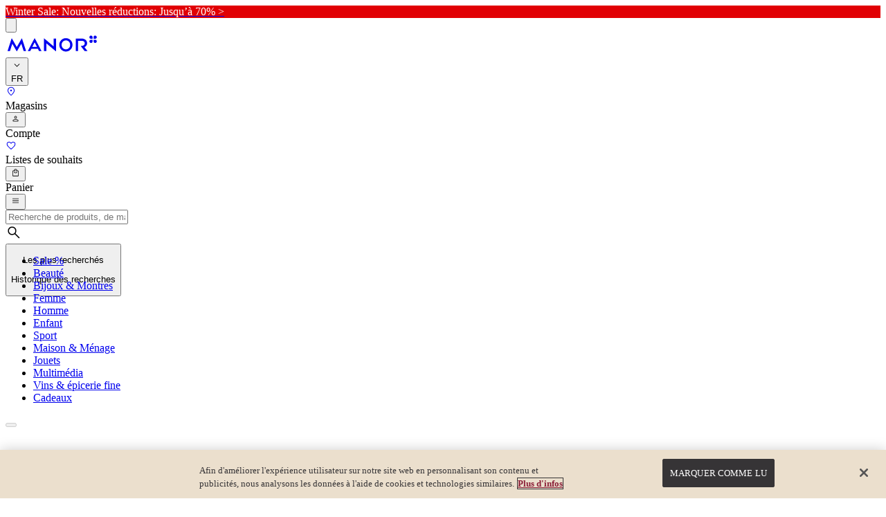

--- FILE ---
content_type: application/javascript; charset=utf-8
request_url: https://cdn-eu.dynamicyield.com/api/9880833/api_dynamic.js
body_size: 11636
content:
var DYExps=DYExps||{};if(function(){var e=9880833;void 0===window.DY&&(window.DY={}),void 0===window.DY.scsec&&(window.DY.scsec=e);var t,a={1373368:{name:(t=["2524 Dior Jadore PDP","2525 Dior Jadore PDP","dy-auto-embedded-object",'[data-testid="purchasebox"] > :last-child',"_ProductFeaturesViews",'{"conditions":[{"field":"sku","method":"equals","type":"string","relation":"OR","values":["10001898184"],"meta":{"freeText":true}}],"relation":"AND","negation":false}','{"conditions":[{"field":"sku","method":"equals","type":"string","relation":"OR","values":["10000521139"],"meta":{"freeText":true}}],"relation":"AND","negation":false}','{"conditions":[{"field":"sku","method":"equals","type":"string","relation":"OR","values":["10000940486"],"meta":{"freeText":true}}],"relation":"AND","negation":false}','{"conditions":[{"field":"sku","method":"equals","type":"string","relation":"OR","values":["10000940488"],"meta":{"freeText":true}}],"relation":"AND","negation":false}','{"conditions":[{"field":"sku","method":"equals","type":"string","relation":"OR","values":["10000519566"],"meta":{"freeText":true}}],"relation":"AND","negation":false}','{"conditions":[{"field":"sku","method":"equals","type":"string","relation":"OR","values":["P0-11460001"],"meta":{"freeText":true}}],"relation":"AND","negation":false}','{"conditions":[{"field":"sku","method":"equals","type":"string","relation":"OR","values":["10003482303"],"meta":{"freeText":true}}],"relation":"AND","negation":false}','{"conditions":[{"field":"sku","method":"equals","type":"string","relation":"OR","values":["10003482301"],"meta":{"freeText":true}}],"relation":"AND","negation":false}','{"conditions":[{"field":"sku","method":"equals","type":"string","relation":"OR","values":["10003482302"],"meta":{"freeText":true}}],"relation":"AND","negation":false}','{"conditions":[{"field":"sku","method":"equals","type":"string","relation":"OR","values":["P2-11416901"],"meta":{"freeText":true}}],"relation":"AND","negation":false}','{"conditions":[{"field":"sku","method":"equals","type":"string","relation":"OR","values":["P0-11415401"],"meta":{"freeText":true}}],"relation":"AND","negation":false}','{"conditions":[{"field":"sku","method":"equals","type":"string","relation":"OR","values":["10000323414"],"meta":{"freeText":true}}],"relation":"AND","negation":false}','{"conditions":[{"field":"sku","method":"equals","type":"string","relation":"OR","values":["10002870229"],"meta":{"freeText":true}}],"relation":"AND","negation":false}','{"conditions":[{"field":"sku","method":"equals","type":"string","relation":"OR","values":["10003303815"],"meta":{"freeText":true}}],"relation":"AND","negation":false}','{"conditions":[{"field":"sku","method":"equals","type":"string","relation":"OR","values":["10002233408"],"meta":{"freeText":true}}],"relation":"AND","negation":false}','{"conditions":[{"field":"sku","method":"equals","type":"string","relation":"OR","values":["10003303816"],"meta":{"freeText":true}}],"relation":"AND","negation":false}','{"conditions":[{"field":"sku","method":"equals","type":"string","relation":"OR","values":["10001391320"],"meta":{"freeText":true}}],"relation":"AND","negation":false}','{"conditions":[{"field":"sku","method":"equals","type":"string","relation":"OR","values":["10001391322"],"meta":{"freeText":true}}],"relation":"AND","negation":false}','{"conditions":[{"field":"sku","method":"equals","type":"string","relation":"OR","values":["10001391321"],"meta":{"freeText":true}}],"relation":"AND","negation":false}','{"conditions":[{"field":"sku","method":"equals","type":"string","relation":"OR","values":["10002870228"],"meta":{"freeText":true}}],"relation":"AND","negation":false}','{"conditions":[{"field":"sku","method":"equals","type":"string","relation":"OR","values":["10001898183"],"meta":{"freeText":true}}],"relation":"AND","negation":false}','{"conditions":[{"field":"sku","method":"equals","relation":"OR","type":"string","values":["10003764471"],"meta":{"freeText":true}}],"negation":false,"relation":"AND"}','{"conditions":[{"field":"sku","method":"equals","relation":"OR","type":"string","values":["10003764458"],"meta":{"freeText":true}}],"negation":false,"relation":"AND"}','{"conditions":[{"field":"sku","method":"equals","relation":"OR","type":"string","values":["10001898182"],"meta":{"freeText":true}}],"negation":false,"relation":"AND"}','{"conditions":[{"field":"sku","method":"equals","relation":"OR","type":"string","values":["10000730415"],"meta":{"freeText":true}}],"negation":false,"relation":"AND"}','{"conditions":[{"field":"sku","method":"equals","relation":"OR","type":"string","values":["10003482304"],"meta":{"freeText":true}}],"negation":false,"relation":"AND"}','{"conditions":[{"field":"sku","method":"equals","relation":"OR","type":"string","values":["10003384596"],"meta":{"freeText":true}}],"negation":false,"relation":"AND"}','{"conditions":[{"field":"sku","method":"equals","relation":"OR","type":"string","values":["p0-11416001"],"meta":{"freeText":true}}],"negation":false,"relation":"AND"}','{"conditions":[{"field":"sku","method":"equals","relation":"OR","type":"string","values":["10003764470"],"meta":{"freeText":true}}],"negation":false,"relation":"AND"}','{"conditions":[{"field":"sku","method":"equals","relation":"OR","type":"string","values":["10002870227"],"meta":{"freeText":true}}],"negation":false,"relation":"AND"}',"Variation%201","%3Ca%20class=%22dy-ovelay-image-variation%22%20href=%22$%7BImage%20Link%7D%22%20style=%22width:100%25;height:100%25;%22%20aria-label=%22$%7BImage%20Link%7D%22%3E%0A%20%20%3Cimg%20src=%22$%7BImage%20URL%7D%22%20style=%22width:100%25;height:100%25;%22%20alt=%22Image%20description%22/%3E%0A%3C/a%3E","var%20imageVariations%20=%20document.getElementsByClassName('dy-smart-object-image-variation');%0D%0A%0D%0Afor%20(var%20i%20=%200;%20i%20%3C%20imageVariations.length;%20i++)%20%7B%20%20%20%20%0D%0A%20%20%20%20var%20imageVar%20=%20imageVariations[i];%0D%0A%20%20%20%20var%20href%20=%20imageVar.getAttribute('href');%0D%0A%20%20%20%20if%20(!href)%20%7B%0D%0A%20%20%20%20%20%20%20%20imageVar.parentElement.appendChild(imageVar.children[0]);%0D%0A%20%20%20%20%20%20%20%20imageVar.parentElement.removeChild(imageVar);%0D%0A%20%20%20%20%7D%0D%0A%7D","%7B%22html%22:%7B%22Image%20URL%22:%7B%22value%22:%22https%253A//cdn-eu.dynamicyield.com/api/9880833/images/dc62c1d70d49.jpg%22,%22translations%22:%7B%22DEFAULT_LANGUAGE%22:%7B%22value%22:%22https%253A//cdn-eu.dynamicyield.com/api/9880833/images/dc62c1d70d49.jpg%22%7D,%22fr_CH%22:%7B%22value%22:%22https%253A//cdn-eu.dynamicyield.com/api/9880833/images/b531ee6ea1d3.jpg%22%7D,%22it_CH%22:%7B%22value%22:%22https%253A//cdn-eu.dynamicyield.com/api/9880833/images/4c8f00f25db3.jpg%22%7D%7D%7D,%22Image%20Link%22:%7B%22value%22:%22https%253A//www.manor.ch/de/u/beauty-dior-j-adore%22,%22translations%22:%7B%22DEFAULT_LANGUAGE%22:%7B%22value%22:%22https%253A//www.manor.ch/de/u/beauty-dior-j-adore%22%7D,%22fr_CH%22:%7B%22value%22:%22https%253A//www.manor.ch/fr/u/beauty-dior-j-adore%22%7D,%22it_CH%22:%7B%22value%22:%22https%253A//www.manor.ch/it/u/beauty-dior-j-adore%22%7D%7D%7D%7D,%22css%22:%7B%7D,%22js%22:%7B%7D,%22rcom%22:%7B%7D%7D","%7B%22css%22:[],%22js%22:[],%22html%22:[]%7D","Untitled Dynamic Content","Gift finder component",'[class="sc-e6c22f5f-0 sc-89f061e5-0 bsPhBo imMxTy"]',"_CurrentPage","www.manor.ch/de/u/gift-finder","www.manor.ch/fr/u/gift-finder","www.manor.ch/it/u/gift-finder","Experience%203","%3Cdiv%20class=%22w-full%22%3E%0D%0A%3Cathena-xai-chat%20websiteToken=%22qh59yAowYBcSINQNHLmb%22%3E%3C/athena-xai-chat%3E%0D%0A%3C/div%3E%0D%0A","%7B%22html%22:%7B%7D,%22css%22:%7B%7D,%22js%22:%7B%7D,%22rcom%22:%7B%7D%7D","%7B%22css%22:[],%22js%22:[]%7D","Experience%202","%3Cdiv%20class=%22w-full%22%3E%0D%0A%3Cathena-xai-chat%20websiteToken=%22L74TFy6gewWvwliy973H%22%3E%3C/athena-xai-chat%3E%0D%0A%3C/div%3E%0D%0A","Experience%201","%0D%0A%3Cdiv%20class=%22w-full%22%3E%0D%0A%3Cathena-xai-chat%20websiteToken=%22dTB211TJzMC4xWEN1TKV%22%3E%3C/athena-xai-chat%3E%0D%0A%3C/div%3E%0D%0A%0D%0A","Gift Finder Javascript Code","const%20a%20=%204;","%7B%22css%22:[],%22js%22:[%22%20https://unpkg.com/athena-xai-chat@latest/dist/athena-xai-chat.umd.js%22]%7D","Delivery threshold","www.manor.ch/de/cart","www.manor.ch/fr/cart","www.manor.ch/it/cart","b647dcfd42c1356f55af32ba940d0a74","731d4c06f83a6a9fb2a9f5e8afeef622","do_nothing_action","_dy_collection_inject","var%20head=document.getElementsByTagName(%22head%22)[0],elem=document.createElement(%22script%22),id=0,jsession=%22%22,isSesNew=!1;try%7Bid=window.localStorage.getItem(%22_dyid%22).replace(/%5E(-?[0-9]+)(.*)/,%22$1%22)%7Dcatch(e)%7B%7Dtry%7Bid=document.cookie.match(/(?:%5E%7C;)%5Cs?_dyid=(.*?)(?:;%7C$)/i)[1]%7Dcatch(e)%7B%7Dtry%7Bjsession=DYO.SessionUtils.getHybridSession().value%7Dcatch(e)%7B%7Dtry%7BisSesNew=DYO.SessionUtils.getHybridSession().isNew%7Dcatch(e)%7B%7Delem.setAttribute(%22type%22,%22text/javascript%22),elem.setAttribute(%22async%22,%22true%22);var%20url=%22//st-eu.dynamicyield.com/st?sec=%22+DY.scsec+%22&inHead=true&id=%22+id+%22&jsession=%22+jsession+%22&ref=%22+encodeURIComponent(document.referrer)+%22&scriptVersion=%22+(window.DYO&&void%200!==DYO.version?DYO.version:%22_UNKNOWN_%22)+%22&isSesNew=%22+isSesNew,dyIdServer=%22%22;try%7BdyIdServer=document.cookie.match(/(?:%5E%7C;)%5Cs?_dyid_server=(.*?)(?:;%7C$)/i)[1]%7Dcatch(e)%7B%7Durl+=%22&dyid_server=%22+dyIdServer;var%20context=encodeURIComponent(DYJSON.stringify(DY.recommendationContext%7C%7Cnull));%22null%22!==context&&(url+=%22&ctx=%22+context);try%7Burl=DYO.ActiveConsent.addStatusToQueryParams(url)%7Dcatch(e)%7B%7Delem.setAttribute(%22src%22,url),head.appendChild(elem);"])[0],internal:!1,showOnce:!1,containsSessionStickiness:!0,containsVersionStickiness:!1,ignoreHooks:!0,displayName:t[1],gaScriptType:!1,tagManagerData:{data_event_name:"",data_layer_name:""},placements:[],embedOptions:{replaceOption:"after",enabled:!0,container:{type:"div",customClass:"",wrapperClass:t[2],cssCode:"",jsCode:"",htmlCodeBefore:"",htmlCodeAfter:"",params:"%7B%7D"},variations:{type:"div",customClass:"",presetClass:"",params:"{}"},layout:"",selector:t[3],inIframe:!1,repeats:200,delay:50,pageContext:null,conditions:[]},subType:"tag",isTouchPoint:!1,isMultiTouch:!1,isMuse:!1,touchPointIds:[],campaignDeps:[],isSPACompat:!1,priority:4,hasAudRule:!1,waitForServerToReply:null,pageEventDisjs:[],rules:[{ruleDisjs:[{ttw:3e3,condType:t[4],conds:[{id:19399043,audDisjCondId:18335716,selectParameter:t[5],includeUrlParams:!0,selectMethod:"contains"},{id:19399044,audDisjCondId:18335716,selectParameter:t[6],includeUrlParams:!0,selectMethod:"contains"},{id:19399045,audDisjCondId:18335716,selectParameter:t[7],includeUrlParams:!0,selectMethod:"contains"},{id:19399046,audDisjCondId:18335716,selectParameter:t[8],includeUrlParams:!0,selectMethod:"contains"},{id:19399047,audDisjCondId:18335716,selectParameter:t[9],includeUrlParams:!0,selectMethod:"contains"},{id:19399048,audDisjCondId:18335716,selectParameter:t[10],includeUrlParams:!0,selectMethod:"contains"},{id:19399049,audDisjCondId:18335716,selectParameter:t[11],includeUrlParams:!0,selectMethod:"contains"},{id:19399050,audDisjCondId:18335716,selectParameter:t[12],includeUrlParams:!0,selectMethod:"contains"},{id:19399051,audDisjCondId:18335716,selectParameter:t[13],includeUrlParams:!0,selectMethod:"contains"},{id:19399052,audDisjCondId:18335716,selectParameter:t[14],includeUrlParams:!0,selectMethod:"contains"},{id:19399053,audDisjCondId:18335716,selectParameter:t[15],includeUrlParams:!0,selectMethod:"contains"},{id:19399054,audDisjCondId:18335716,selectParameter:t[16],includeUrlParams:!0,selectMethod:"contains"},{id:19399055,audDisjCondId:18335716,selectParameter:t[17],includeUrlParams:!0,selectMethod:"contains"},{id:19399056,audDisjCondId:18335716,selectParameter:t[18],includeUrlParams:!0,selectMethod:"contains"},{id:19399057,audDisjCondId:18335716,selectParameter:t[19],includeUrlParams:!0,selectMethod:"contains"},{id:19399058,audDisjCondId:18335716,selectParameter:t[20],includeUrlParams:!0,selectMethod:"contains"},{id:19399059,audDisjCondId:18335716,selectParameter:t[21],includeUrlParams:!0,selectMethod:"contains"},{id:19399060,audDisjCondId:18335716,selectParameter:t[22],includeUrlParams:!0,selectMethod:"contains"},{id:19399061,audDisjCondId:18335716,selectParameter:t[23],includeUrlParams:!0,selectMethod:"contains"},{id:19399062,audDisjCondId:18335716,selectParameter:t[24],includeUrlParams:!0,selectMethod:"contains"},{id:19399063,audDisjCondId:18335716,selectParameter:t[25],includeUrlParams:!0,selectMethod:"contains"},{id:19399064,audDisjCondId:18335716,selectParameter:t[13],includeUrlParams:!0,selectMethod:"contains"},{id:20366808,audDisjCondId:18335716,selectParameter:t[26],includeUrlParams:!0,selectMethod:"contains"},{id:20366809,audDisjCondId:18335716,selectParameter:t[27],includeUrlParams:!0,selectMethod:"contains"},{id:20366810,audDisjCondId:18335716,selectParameter:t[28],includeUrlParams:!0,selectMethod:"contains"},{id:20366811,audDisjCondId:18335716,selectParameter:t[29],includeUrlParams:!0,selectMethod:"contains"},{id:20676604,audDisjCondId:18335716,selectParameter:t[30],includeUrlParams:!0,selectMethod:"contains"},{id:20685386,audDisjCondId:18335716,selectParameter:t[31],includeUrlParams:!0,selectMethod:"contains"},{id:20685387,audDisjCondId:18335716,selectParameter:t[32],includeUrlParams:!0,selectMethod:"contains"},{id:20685388,audDisjCondId:18335716,selectParameter:t[33],includeUrlParams:!0,selectMethod:"contains"},{id:20685389,audDisjCondId:18335716,selectParameter:t[34],includeUrlParams:!0,selectMethod:"contains"}]}],smartObject:{id:2678794,name:"PDP",objectType:0,width:150,height:150,experiment:1857838,experimentMode:"manual",variations:{104672687:{name:t[35],renderType:"html",htmlCode:t[36],cssCode:"",jsCode:t[37],params:t[38],resources:t[39]}},status:"ACTIVE",gaControlGroupMethod:"no_action"},touchPointsDisjs:[],touchPointRules:{},ttw:3e3}],ttw:3e3},1435466:{name:t[40],internal:!1,showOnce:!1,containsSessionStickiness:!1,containsVersionStickiness:!0,ignoreHooks:!0,displayName:t[41],gaScriptType:!1,tagManagerData:{data_event_name:"",data_layer_name:""},placements:[],embedOptions:{replaceOption:"before",enabled:!0,container:{type:"div",customClass:"",wrapperClass:t[2],cssCode:"",jsCode:"",htmlCodeBefore:"",htmlCodeAfter:"",params:"%7B%7D"},variations:{type:"div",customClass:"",presetClass:"",params:"{}"},layout:"",selector:t[42],inIframe:!1,repeats:200,delay:50,pageContext:null,conditions:[{ttw:0,condType:t[43],conds:[{id:20915158,audDisjCondId:19641567,selectParameter:t[44],includeUrlParams:!1,selectMethod:"equals"},{id:20915159,audDisjCondId:19641567,selectParameter:t[45],includeUrlParams:!1,selectMethod:"equals"},{id:20915160,audDisjCondId:19641567,selectParameter:t[46],includeUrlParams:!1,selectMethod:"equals"}]}]},subType:"tag",isTouchPoint:!1,isMultiTouch:!1,isMuse:!1,touchPointIds:[],campaignDeps:[],isSPACompat:!1,priority:4,hasAudRule:!1,waitForServerToReply:null,pageEventDisjs:[{ttw:0,condType:t[43],conds:[{id:20915158,audDisjCondId:19641567,selectParameter:t[44],includeUrlParams:!1,selectMethod:"equals"},{id:20915159,audDisjCondId:19641567,selectParameter:t[45],includeUrlParams:!1,selectMethod:"equals"},{id:20915160,audDisjCondId:19641567,selectParameter:t[46],includeUrlParams:!1,selectMethod:"equals"}]}],rules:[{ruleDisjs:[{ttw:0,condType:t[43],conds:[{id:20634327,audDisjCondId:19387818,selectParameter:t[46],includeUrlParams:!1,selectMethod:"equals"}]},{ttw:0,condType:t[43],conds:[{id:20915158,audDisjCondId:19641567,selectParameter:t[44],includeUrlParams:!1,selectMethod:"equals"},{id:20915159,audDisjCondId:19641567,selectParameter:t[45],includeUrlParams:!1,selectMethod:"equals"},{id:20915160,audDisjCondId:19641567,selectParameter:t[46],includeUrlParams:!1,selectMethod:"equals"}]}],smartObject:{id:2973578,name:t[47],objectType:0,width:150,height:150,experiment:1960462,experimentMode:"manual",variations:{105543502:{name:t[35],renderType:"html",htmlCode:t[48],cssCode:"",jsCode:"",params:t[49],resources:t[50]}},status:"ACTIVE",gaControlGroupMethod:"no_action"},touchPointsDisjs:[],touchPointRules:{},ttw:0},{ruleDisjs:[{ttw:0,condType:t[43],conds:[{id:20634324,audDisjCondId:19387815,selectParameter:t[45],includeUrlParams:!1,selectMethod:"equals"}]},{ttw:0,condType:t[43],conds:[{id:20915158,audDisjCondId:19641567,selectParameter:t[44],includeUrlParams:!1,selectMethod:"equals"},{id:20915159,audDisjCondId:19641567,selectParameter:t[45],includeUrlParams:!1,selectMethod:"equals"},{id:20915160,audDisjCondId:19641567,selectParameter:t[46],includeUrlParams:!1,selectMethod:"equals"}]}],smartObject:{id:2973577,name:t[51],objectType:0,width:150,height:150,experiment:1960461,experimentMode:"manual",variations:{105543500:{name:t[35],renderType:"html",htmlCode:t[52],cssCode:"",jsCode:"",params:t[49],resources:t[50]}},status:"ACTIVE",gaControlGroupMethod:"no_action"},touchPointsDisjs:[],touchPointRules:{},ttw:0},{ruleDisjs:[{ttw:0,condType:t[43],conds:[{id:20634321,audDisjCondId:19387812,selectParameter:t[44],includeUrlParams:!1,selectMethod:"equals"}]},{ttw:0,condType:t[43],conds:[{id:20915158,audDisjCondId:19641567,selectParameter:t[44],includeUrlParams:!1,selectMethod:"equals"},{id:20915159,audDisjCondId:19641567,selectParameter:t[45],includeUrlParams:!1,selectMethod:"equals"},{id:20915160,audDisjCondId:19641567,selectParameter:t[46],includeUrlParams:!1,selectMethod:"equals"}]}],smartObject:{id:2973576,name:t[53],objectType:0,width:150,height:150,experiment:1960460,experimentMode:"manual",variations:{105543498:{name:t[35],renderType:"html",htmlCode:t[54],cssCode:"",jsCode:"",params:t[49],resources:t[50]}},status:"ACTIVE",gaControlGroupMethod:"no_action"},touchPointsDisjs:[],touchPointRules:{},ttw:0}],ttw:0},1435464:{name:t[55],internal:!1,showOnce:!1,containsSessionStickiness:!1,containsVersionStickiness:!0,ignoreHooks:!0,displayName:t[55],gaScriptType:!1,tagManagerData:{data_event_name:"",data_layer_name:""},placements:[],embedOptions:{replaceOption:"replace",enabled:!0,container:{type:"div",customClass:"",wrapperClass:t[2],cssCode:"",jsCode:"",htmlCodeBefore:"",htmlCodeAfter:"",params:"%7B%7D"},variations:{type:"div",customClass:"",presetClass:"",params:"{}"},layout:"",selector:"",inIframe:!1,repeats:200,delay:50,pageContext:null,conditions:[{ttw:0,condType:"_PageEvent",conds:[{id:20634428,audDisjCondId:19387908,selectParameter:"0",includeUrlParams:!0,selectMethod:"TimeOnPage"}]}]},subType:"action",isTouchPoint:!1,isMultiTouch:!1,isMuse:!1,touchPointIds:[],campaignDeps:[],isSPACompat:!1,priority:4,hasAudRule:!1,waitForServerToReply:null,pageEventDisjs:[{ttw:0,condType:"_PageEvent",conds:[{id:20634428,audDisjCondId:19387908,selectParameter:"0",includeUrlParams:!0,selectMethod:"TimeOnPage"}]}],rules:[{ruleDisjs:[{ttw:0,condType:t[43],conds:[{id:20634218,audDisjCondId:19387713,selectParameter:t[44],includeUrlParams:!1,selectMethod:"equals"},{id:20634219,audDisjCondId:19387713,selectParameter:t[45],includeUrlParams:!1,selectMethod:"equals"},{id:20634220,audDisjCondId:19387713,selectParameter:t[46],includeUrlParams:!1,selectMethod:"equals"}]},{ttw:0,condType:"_PageEvent",conds:[{id:20634428,audDisjCondId:19387908,selectParameter:"0",includeUrlParams:!0,selectMethod:"TimeOnPage"}]}],smartObject:{id:2973559,name:t[53],objectType:5,width:150,height:150,frequency:0,experiment:1960457,experimentMode:"manual",variations:{105543463:{name:t[35],renderType:"html",htmlCode:"",cssCode:"",jsCode:t[56],params:t[49],resources:t[57]}},status:"ACTIVE",gaControlGroupMethod:"no_action"},touchPointsDisjs:[],touchPointRules:{},ttw:0}],ttw:0},1445715:{name:t[58],internal:!1,showOnce:!1,containsSessionStickiness:!1,containsVersionStickiness:!0,ignoreHooks:!0,displayName:t[58],gaScriptType:!1,tagManagerData:{data_event_name:"",data_layer_name:""},placements:[],embedOptions:{replaceOption:"replace",enabled:!0,container:{type:"div",customClass:"",wrapperClass:t[2],cssCode:"",jsCode:"",htmlCodeBefore:"",htmlCodeAfter:"",params:"%7B%7D"},variations:{type:"div",customClass:"",presetClass:"",params:"{}"},layout:"",selector:"",inIframe:!1,repeats:200,delay:50,pageContext:null,conditions:[{ttw:0,condType:"_PageEvent",conds:[{id:20926405,audDisjCondId:19650958,selectParameter:"5",includeUrlParams:!0,selectMethod:"TimeOnPage"}]}]},subType:"action",isTouchPoint:!1,isMultiTouch:!1,isMuse:!1,touchPointIds:[],campaignDeps:[],isSPACompat:!1,priority:4,hasAudRule:!1,waitForServerToReply:null,pageEventDisjs:[{ttw:0,condType:"_PageEvent",conds:[{id:20926405,audDisjCondId:19650958,selectParameter:"5",includeUrlParams:!0,selectMethod:"TimeOnPage"}]}],rules:[{ruleDisjs:[{ttw:3e3,condType:"N",conds:[{id:20926397,audDisjCondId:19650952,hitCountMethod:">=",hitCount:1,selectParameter:!1,includeUrlParams:!0}]},{ttw:3e3,condType:"N",conds:[{id:20926398,audDisjCondId:19650953,hitCountMethod:">=",hitCount:1,selectParameter:!1,includeUrlParams:!0}]},{ttw:0,condType:t[43],conds:[{id:20926399,audDisjCondId:19650954,selectParameter:t[59],includeUrlParams:!1,selectMethod:"equals"},{id:20926400,audDisjCondId:19650954,selectParameter:t[60],includeUrlParams:!1,selectMethod:"equals"},{id:20926401,audDisjCondId:19650954,selectParameter:t[61],includeUrlParams:!1,selectMethod:"equals"}]},{ttw:3e3,condType:"_Date",conds:[{id:20926402,audDisjCondId:19650955,selectParameter:"1766184900",selectParameter2:"1766184900",includeUrlParams:!0,selectMethod:"before",parameter:0},{id:20926406,audDisjCondId:19650955,selectParameter:"1766358240",includeUrlParams:!0,selectMethod:"after",parameter:0}]},{ttw:0,condType:"_PageEvent",conds:[{id:20926405,audDisjCondId:19650958,selectParameter:"5",includeUrlParams:!0,selectMethod:"TimeOnPage"}]}],smartObject:{id:3022039,name:t[53],objectType:4,width:150,height:150,frequency:0,experiment:1978605,experimentMode:"manual",variations:{105686959:{hash:t[62],name:t[35]},105686960:{hash:t[63],name:t[64]}},status:"ACTIVE",gaControlGroupMethod:"no_action",position:2,delay:0,duration:-1,closing:1},touchPointsDisjs:[],touchPointRules:{},ttw:3e3}],ttw:3e3},1242160:{name:t[65],internal:!0,showOnce:!1,containsSessionStickiness:!1,containsVersionStickiness:!1,ignoreHooks:!1,displayName:t[65],gaScriptType:!1,tagManagerData:{data_event_name:"",data_layer_name:""},placements:[],embedOptions:null,subType:"action",isTouchPoint:!1,isMultiTouch:!1,isMuse:!1,touchPointIds:[],campaignDeps:[],isSPACompat:!1,priority:null,hasAudRule:!1,waitForServerToReply:null,pageEventDisjs:[],rules:[{ruleDisjs:[],smartObject:{id:1881974,name:t[65],objectType:5,width:1,height:1,frequency:0,experiment:1614533,variations:{102547692:{name:t[65],renderType:"html",htmlCode:"",cssCode:"",jsCode:t[66],params:t[49],resources:"%7B%7D"}},status:"ACTIVE",gaControlGroupMethod:"random"},touchPointsDisjs:[],touchPointRules:{},ttw:0}],ttw:0}},i=function(){var e=["Most Popular","recommendations","Viewed Together","product_page","PDP Algorithms Mix","Popular Products in Category","category_page","Most Popular in Category","Bought Together (Cart)","Bought Together","Recently Viewed","Similar Products (Cart)","Similar Products","DY_AndereKundenKauftenAuch_PDP","Dior BACKSTAGE","Spirituosen","Wasserpistolen","Spielzeugwaffen","Alkohol und Gaming","is_manor_product","DY_EmpfehlungenVonDior_PDP","DY_EntdeckenSieAuch_PDP","DY_EntdeckenSieAuch_Spirituosen_PDP","DY_EntdeckenSieAuch_DiorPDP","DY_EntdeckenSieAuch_ChanelPDP","DY_EntdeckenSieAuch_HermesPDP","DY_UnsereKundenLieben_Homepage","page_context","DY_EntdeckenSieAuch_AddToCart","DY_EntdeckenSieAuch_DiorAddToCart","DY_EntdeckenSieAuch_HermesAddToCart","DY_EntdeckenSieAuch_ChanelAddToCart","DY_EntdeckenSieAuch_SpiritAddToCart","DY_UnsereKundenLieben_CategoryLPs","DY_UnsereKundenLieben_GiftShopLP","DY_UnsereKundenLieben_Homepage(2)","DY_UnsereKundenLieben_CategoryLP(2)","DY_UnsereKundenLieben_GiftShopLP(2)","Geschenkkarten","DY_EntdeckenSieAuch_PDP(2)","Andere Kunden kauften auch Affinity","AndereKundenKauften_PDP2_Affinity","AndereKundenKauften_PDP3_Affinity"];return{widgets:{224472:{name:e[0],feedId:108869,itemTplId:null,widgetTplId:null,ignoreHooks:null,numOfItems:0,context:"general",staticParams:{},placements:[],widgetType:e[1],rules:[]},224473:{name:e[2],feedId:108869,itemTplId:null,widgetTplId:null,ignoreHooks:null,numOfItems:0,context:e[3],staticParams:{},placements:[],widgetType:e[1],rules:[]},224474:{name:e[4],feedId:108869,itemTplId:null,widgetTplId:null,ignoreHooks:null,numOfItems:0,context:e[3],staticParams:{},placements:[],widgetType:e[1],rules:[]},224475:{name:e[5],feedId:108869,itemTplId:null,widgetTplId:null,ignoreHooks:null,numOfItems:0,context:e[6],staticParams:{},placements:[],widgetType:e[1],rules:[]},224476:{name:e[7],feedId:108869,itemTplId:null,widgetTplId:null,ignoreHooks:null,numOfItems:0,context:e[3],staticParams:{},placements:[],widgetType:e[1],rules:[]},224477:{name:e[8],feedId:108869,itemTplId:null,widgetTplId:null,ignoreHooks:null,numOfItems:0,context:"cart",staticParams:{},placements:[],widgetType:e[1],rules:[]},224478:{name:e[9],feedId:108869,itemTplId:null,widgetTplId:null,ignoreHooks:null,numOfItems:0,context:e[3],staticParams:{},placements:[],widgetType:e[1],rules:[]},224479:{name:e[10],feedId:108869,itemTplId:null,widgetTplId:null,ignoreHooks:null,numOfItems:0,context:"general",staticParams:{},placements:[],widgetType:e[1],rules:[]},224480:{name:e[11],feedId:108869,itemTplId:null,widgetTplId:null,ignoreHooks:null,numOfItems:0,context:"cart",staticParams:{},placements:[],widgetType:e[1],rules:[]},224481:{name:e[12],feedId:108869,itemTplId:null,widgetTplId:null,ignoreHooks:null,numOfItems:0,context:e[3],staticParams:{},placements:[],widgetType:e[1],rules:[]},275349:{name:e[13],feedId:108869,itemTplId:null,widgetTplId:null,ignoreHooks:null,numOfItems:0,context:e[3],staticParams:{},placements:[],widgetType:e[1],rules:[{id:1177062,type:"exclude",slots:[],valid_from:null,valid_to:null,isContextAware:!1,productsFilter:{items:[],query:{conditions:[{arguments:[{action:"IS",value:"CHANEL"},{action:"IS",value:"Dior"},{action:"IS",value:e[14]},{action:"IS",value:"HERMÈS"}],field:"brand"},{arguments:[{action:"IS",value:"Erotik"},{action:"IS",value:e[15]},{action:"IS",value:"Blaster"},{action:"IS",value:e[16]},{action:"IS",value:e[17]},{action:"IS",value:e[18]}],field:"categories"}]},type:"dynamic"},ruleDisjs:null},{id:1177063,type:"include",slots:[],valid_from:null,valid_to:null,isContextAware:!1,productsFilter:{items:[],query:{conditions:[{arguments:[{action:"IS",value:"TRUE"}],field:e[19]}]},type:"dynamic"},ruleDisjs:null}]},278711:{name:e[20],feedId:108869,itemTplId:null,widgetTplId:null,ignoreHooks:null,numOfItems:0,context:e[3],staticParams:{},placements:[],widgetType:e[1],rules:[]},279463:{name:e[21],feedId:108869,itemTplId:null,widgetTplId:null,ignoreHooks:null,numOfItems:0,context:e[3],staticParams:{},placements:[],widgetType:e[1],rules:[{id:1208618,type:"exclude",slots:[],valid_from:null,valid_to:null,isContextAware:!1,productsFilter:{items:[],query:{conditions:[{arguments:[{action:"IS",value:"CHANEL"},{action:"IS",value:"Dior"},{action:"IS",value:e[14]},{action:"IS",value:"HERMÈS"}],field:"brand"},{arguments:[{action:"IS",value:"Erotik"},{action:"IS",value:e[15]},{action:"IS",value:"Blaster"},{action:"IS",value:e[16]},{action:"IS",value:e[17]},{action:"IS",value:e[18]}],field:"categories"}]},type:"dynamic"},ruleDisjs:null}]},279505:{name:e[22],feedId:108869,itemTplId:null,widgetTplId:null,ignoreHooks:null,numOfItems:0,context:e[3],staticParams:{},placements:[],widgetType:e[1],rules:[{id:1201290,type:"exclude",slots:[],valid_from:null,valid_to:null,isContextAware:!0,productsFilter:{items:[],query:{conditions:[{arguments:[{action:"IS",value:"CHANEL"},{action:"IS",value:"Dior"},{action:"IS",value:e[14]},{action:"IS",value:"Dyson"},{action:"IS",value:"HERMÈS"}],field:"brand"},{arguments:[{action:"IS",value:"Erotik"},{action:"IS",value:"Blaster"},{action:"IS",value:e[16]},{action:"IS",value:e[17]}],field:"categories"}]},type:"dynamic"},ruleDisjs:null}]},279829:{name:e[23],feedId:108869,itemTplId:null,widgetTplId:null,ignoreHooks:null,numOfItems:0,context:e[3],staticParams:{},placements:[],widgetType:e[1],rules:[{id:1208622,type:"include",slots:[],valid_from:null,valid_to:null,isContextAware:!0,productsFilter:{items:[],query:{conditions:[{arguments:[{action:"IS",value:"Dior"},{action:"IS",value:e[14]}],field:"brand"}]},type:"dynamic"},ruleDisjs:null}]},279872:{name:e[24],feedId:108869,itemTplId:null,widgetTplId:null,ignoreHooks:null,numOfItems:0,context:e[3],staticParams:{},placements:[],widgetType:e[1],rules:[{id:1208620,type:"include",slots:[],valid_from:null,valid_to:null,isContextAware:!0,productsFilter:{items:[],query:{conditions:[{arguments:[{action:"IS",value:"CHANEL"}],field:"brand"}]},type:"dynamic"},ruleDisjs:null}]},279917:{name:e[25],feedId:108869,itemTplId:null,widgetTplId:null,ignoreHooks:null,numOfItems:0,context:e[3],staticParams:{},placements:[],widgetType:e[1],rules:[{id:1208624,type:"include",slots:[],valid_from:null,valid_to:null,isContextAware:!0,productsFilter:{items:[],query:{conditions:[{arguments:[{action:"IS",value:"HERMÈS"}],field:"brand"}]},type:"dynamic"},ruleDisjs:null}]},280365:{name:e[26],feedId:108869,itemTplId:null,widgetTplId:null,ignoreHooks:null,numOfItems:0,context:e[27],staticParams:{},placements:[],widgetType:e[1],rules:[{id:1204157,type:"exclude",slots:[],valid_from:null,valid_to:null,isContextAware:!1,productsFilter:{items:[],query:{conditions:[{arguments:[{action:"IS",value:"CHANEL"},{action:"IS",value:"Dior"},{action:"IS",value:e[14]},{action:"IS",value:"HERMÈS"}],field:"brand"},{arguments:[{action:"IS",value:"Erotik"},{action:"IS",value:e[15]},{action:"IS",value:"Blaster"},{action:"IS",value:e[16]},{action:"IS",value:e[17]},{action:"IS",value:e[18]}],field:"categories"}]},type:"dynamic"},ruleDisjs:null},{id:1204158,type:"include",slots:[],valid_from:null,valid_to:null,isContextAware:!1,productsFilter:{items:[],query:{conditions:[{arguments:[{action:"IS",value:"true"}],field:e[19]}]},type:"dynamic"},ruleDisjs:null}]},284078:{name:e[28],feedId:108869,itemTplId:null,widgetTplId:null,ignoreHooks:null,numOfItems:0,context:e[3],staticParams:{},placements:[],widgetType:e[1],rules:[{id:1210568,type:"exclude",slots:[],valid_from:null,valid_to:null,isContextAware:!1,productsFilter:{items:[],query:{conditions:[{arguments:[{action:"IS",value:"CHANEL"},{action:"IS",value:"Dior"},{action:"IS",value:e[14]},{action:"IS",value:"HERMÈS"}],field:"brand"},{arguments:[{action:"IS",value:"Erotik"},{action:"IS",value:e[15]},{action:"IS",value:"Blaster"},{action:"IS",value:e[16]},{action:"IS",value:e[17]},{action:"IS",value:e[18]}],field:"categories"}]},type:"dynamic"},ruleDisjs:null}]},284667:{name:e[29],feedId:108869,itemTplId:null,widgetTplId:null,ignoreHooks:null,numOfItems:0,context:e[3],staticParams:{},placements:[],widgetType:e[1],rules:[{id:1209031,type:"include",slots:[],valid_from:null,valid_to:null,isContextAware:!0,productsFilter:{items:[],query:{conditions:[{arguments:[{action:"IS",value:"Dior"},{action:"IS",value:e[14]}],field:"brand"}]},type:"dynamic"},ruleDisjs:null}]},284668:{name:e[30],feedId:108869,itemTplId:null,widgetTplId:null,ignoreHooks:null,numOfItems:0,context:e[3],staticParams:{},placements:[],widgetType:e[1],rules:[{id:1209040,type:"include",slots:[],valid_from:null,valid_to:null,isContextAware:!0,productsFilter:{items:[],query:{conditions:[{arguments:[{action:"IS",value:"HERMÈS"}],field:"brand"}]},type:"dynamic"},ruleDisjs:null}]},284670:{name:e[31],feedId:108869,itemTplId:null,widgetTplId:null,ignoreHooks:null,numOfItems:0,context:e[3],staticParams:{},placements:[],widgetType:e[1],rules:[{id:1209041,type:"include",slots:[],valid_from:null,valid_to:null,isContextAware:!0,productsFilter:{items:[],query:{conditions:[{arguments:[{action:"IS",value:"CHANEL"}],field:"brand"}]},type:"dynamic"},ruleDisjs:null}]},284675:{name:e[32],feedId:108869,itemTplId:null,widgetTplId:null,ignoreHooks:null,numOfItems:0,context:e[3],staticParams:{},placements:[],widgetType:e[1],rules:[{id:1211569,type:"exclude",slots:[],valid_from:null,valid_to:null,isContextAware:!0,productsFilter:{items:[],query:{conditions:[{arguments:[{action:"IS",value:"CHANEL"},{action:"IS",value:"Dior"},{action:"IS",value:e[14]},{action:"IS",value:"Dyson"},{action:"IS",value:"HERMÈS"}],field:"brand"},{arguments:[{action:"IS",value:"Erotik"},{action:"IS",value:"Blaster"},{action:"IS",value:e[16]},{action:"IS",value:e[17]}],field:"categories"}]},type:"dynamic"},ruleDisjs:null},{id:1211570,type:"include",slots:[],valid_from:null,valid_to:null,isContextAware:!1,productsFilter:{items:[],query:{conditions:[{arguments:[{action:"IS",value:"Wein"}],field:"categories"}]},type:"dynamic"},ruleDisjs:null}]},285409:{name:e[33],feedId:108869,itemTplId:null,widgetTplId:null,ignoreHooks:null,numOfItems:0,context:e[6],staticParams:{},placements:[],widgetType:e[1],rules:[{id:1218458,type:"exclude",slots:[],valid_from:null,valid_to:null,isContextAware:!1,productsFilter:{items:[],query:{conditions:[{arguments:[{action:"IS",value:"CHANEL"},{action:"IS",value:"Dior"},{action:"IS",value:e[14]},{action:"IS",value:"HERMÈS"}],field:"brand"}]},type:"dynamic"},ruleDisjs:null}]},288211:{name:e[34],feedId:108869,itemTplId:null,widgetTplId:null,ignoreHooks:null,numOfItems:0,context:"general",staticParams:{},placements:[],widgetType:e[1],rules:[{id:1241489,type:"include",slots:[],valid_from:null,valid_to:null,isContextAware:!1,productsFilter:{items:[],query:{conditions:[{arguments:[{action:"IS",value:"Geschenke"}],field:"categories"}]},type:"dynamic"},ruleDisjs:null},{id:1241490,type:"exclude",slots:[],valid_from:null,valid_to:null,isContextAware:!1,productsFilter:{items:[],query:{conditions:[{arguments:[{action:"IS",value:"CHANEL"},{action:"IS",value:"Dior"},{action:"IS",value:e[14]},{action:"IS",value:"HERMÈS"}],field:"brand"}]},type:"dynamic"},ruleDisjs:null}]},288421:{name:e[35],feedId:108869,itemTplId:null,widgetTplId:null,ignoreHooks:null,numOfItems:0,context:e[27],staticParams:{},placements:[],widgetType:e[1],rules:[{id:1242773,type:"exclude",slots:[],valid_from:null,valid_to:null,isContextAware:!1,productsFilter:{items:[],query:{conditions:[{arguments:[{action:"IS",value:"CHANEL"},{action:"IS",value:"Dior"},{action:"IS",value:e[14]},{action:"IS",value:"HERMÈS"}],field:"brand"},{arguments:[{action:"IS",value:"Erotik"},{action:"IS",value:e[15]},{action:"IS",value:"Blaster"},{action:"IS",value:e[16]},{action:"IS",value:e[17]},{action:"IS",value:e[18]}],field:"categories"}]},type:"dynamic"},ruleDisjs:null},{id:1242774,type:"include",slots:[],valid_from:null,valid_to:null,isContextAware:!1,productsFilter:{items:[],query:{conditions:[{arguments:[{action:"IS",value:"true"}],field:e[19]}]},type:"dynamic"},ruleDisjs:null}]},288422:{name:e[36],feedId:108869,itemTplId:null,widgetTplId:null,ignoreHooks:null,numOfItems:0,context:e[6],staticParams:{},placements:[],widgetType:e[1],rules:[{id:1242775,type:"exclude",slots:[],valid_from:null,valid_to:null,isContextAware:!1,productsFilter:{items:[],query:{conditions:[{arguments:[{action:"IS",value:"CHANEL"},{action:"IS",value:"Dior"},{action:"IS",value:e[14]},{action:"IS",value:"HERMÈS"}],field:"brand"}]},type:"dynamic"},ruleDisjs:null}]},288759:{name:e[37],feedId:108869,itemTplId:null,widgetTplId:null,ignoreHooks:null,numOfItems:0,context:"general",staticParams:{},placements:[],widgetType:e[1],rules:[{id:1246839,type:"include",slots:[],valid_from:null,valid_to:null,isContextAware:!1,productsFilter:{items:[],query:{conditions:[{arguments:[{action:"IS",value:"Geschenke"}],field:"categories"}]},type:"dynamic"},ruleDisjs:null},{id:1246840,type:"exclude",slots:[],valid_from:null,valid_to:null,isContextAware:!1,productsFilter:{items:[],query:{conditions:[{arguments:[{action:"IS",value:"CHANEL"},{action:"IS",value:"Dior"},{action:"IS",value:e[14]},{action:"IS",value:"HERMÈS"}],field:"brand"}]},type:"dynamic"},ruleDisjs:null},{id:1246841,type:"exclude",slots:[1,2,3,4,5,6,7,8,9,10,11,12,13,14,15,16,17,18,19,20,21,22,23,24],valid_from:null,valid_to:null,isContextAware:!1,productsFilter:{items:[],query:{conditions:[{arguments:[{action:"IS",value:e[38]}],field:"categories"}]},type:"dynamic"},ruleDisjs:null}]},288810:{name:e[39],feedId:108869,itemTplId:null,widgetTplId:null,ignoreHooks:null,numOfItems:0,context:e[3],staticParams:{},placements:[],widgetType:e[1],rules:[{id:1246702,type:"exclude",slots:[],valid_from:null,valid_to:null,isContextAware:!1,productsFilter:{items:[],query:{conditions:[{arguments:[{action:"IS",value:"CHANEL"},{action:"IS",value:"Dior"},{action:"IS",value:e[14]},{action:"IS",value:"HERMÈS"}],field:"brand"},{arguments:[{action:"IS",value:"Erotik"},{action:"IS",value:e[15]},{action:"IS",value:"Blaster"},{action:"IS",value:e[16]},{action:"IS",value:e[17]},{action:"IS",value:e[18]}],field:"categories"}]},type:"dynamic"},ruleDisjs:null}]},290929:{name:e[40],feedId:108869,itemTplId:null,widgetTplId:null,ignoreHooks:null,numOfItems:0,context:e[3],staticParams:{},placements:[],widgetType:e[1],rules:[]},292402:{name:e[41],feedId:108869,itemTplId:null,widgetTplId:null,ignoreHooks:null,numOfItems:0,context:e[3],staticParams:{},placements:[],widgetType:e[1],rules:[{id:1290062,type:"exclude",slots:[],valid_from:null,valid_to:null,isContextAware:!1,productsFilter:{items:[],query:{conditions:[{arguments:[{action:"IS",value:"CHANEL"},{action:"IS",value:"Dior"},{action:"IS",value:e[14]},{action:"IS",value:"HERMÈS"}],field:"brand"},{arguments:[{action:"IS",value:"Erotik"},{action:"IS",value:e[15]},{action:"IS",value:"Blaster"},{action:"IS",value:e[16]},{action:"IS",value:e[17]},{action:"IS",value:e[18]}],field:"categories"}]},type:"dynamic"},ruleDisjs:null},{id:1290063,type:"include",slots:[],valid_from:null,valid_to:null,isContextAware:!1,productsFilter:{items:[],query:{conditions:[{arguments:[{action:"IS",value:"TRUE"}],field:e[19]}]},type:"dynamic"},ruleDisjs:null}]},295271:{name:e[42],feedId:108869,itemTplId:null,widgetTplId:null,ignoreHooks:null,numOfItems:0,context:e[3],staticParams:{},placements:[],widgetType:e[1],rules:[{id:1320769,type:"exclude",slots:[],valid_from:null,valid_to:null,isContextAware:!1,productsFilter:{items:[],query:{conditions:[{arguments:[{action:"IS",value:"CHANEL"},{action:"IS",value:"Dior"},{action:"IS",value:e[14]},{action:"IS",value:"HERMÈS"}],field:"brand"},{arguments:[{action:"IS",value:"Erotik"},{action:"IS",value:e[15]},{action:"IS",value:"Blaster"},{action:"IS",value:e[16]},{action:"IS",value:e[17]},{action:"IS",value:e[18]}],field:"categories"}]},type:"dynamic"},ruleDisjs:null},{id:1320770,type:"include",slots:[],valid_from:null,valid_to:null,isContextAware:!1,productsFilter:{items:[],query:{conditions:[{arguments:[{action:"IS",value:"TRUE"}],field:e[19]}]},type:"dynamic"},ruleDisjs:null}]}},tpls:{}}}(),n=function(){var e=["Most Popular Products","Bought Together","Recommended Products","You may also like","Recommended for this category","Customers also bought","Recommended","Recommended For You","Recently Viewed","Viewed with Recently Viewed","Purchased with Recent Purchases","Purchased with Last Purchase","Recently Purchased","Viewed Together","Purchased Together Offline","Purchased Together Offline &amp; Online","User Affinity","Last Purchase"];return{TOP_N:{Default:e[0]},BOUGHT_TOGETHER:{Default:e[1]},AUTOMATIC:{Default:e[2]},AUTOMATIC_PRODUCT:{Default:e[3]},AUTOMATIC_CATEGORY:{Default:e[4]},AUTOMATIC_CART:{Default:e[5]},AUTOMATIC_HOMEPAGE:{Default:e[6]},AUTOMATIC_OTHER:{Default:e[6]},AUTOMATIC_POST:{Default:e[3]},USER_CF:{Default:e[7]},TOP_IN_CATEGORY:{Default:e[7]},RECENTLY_VIEWED:{Default:e[8]},VIEWED_TOGETHER_WITH_RECENTLY_VIEWED:{Default:e[9]},BOUGHT_TOGETHER_WITH_RECENTLY_PURCHASED:{Default:e[10]},BOUGHT_TOGETHER_WITH_LAST_PURCHASE:{Default:e[11]},RECENTLY_PURCHASED:{Default:e[12]},VIEWED_TOGETHER:{Default:e[13]},SIMILARITY:{Default:"Similarity"},BOUGHT_TOGETHER_OFFLINE:{Default:e[14]},BOUGHT_TOGETHER_MIXED:{Default:e[15]},USER_AFFINITIES:{Default:e[16]},LAST_PURCHASE:{Default:e[17]},MOST_POPULAR:{Default:e[7]},USER_AFFINITIES_V2:{Default:e[16]},MIXED:{Default:"Mixed"},TOP_N_RANDOM:{Default:e[0]}}}();DYExps.section=DYExps.section||e,DYExps.oexps=DYExps.oexps||{1895848:{name:"_dy_smart_object_2794869",type:0,version:104460209,reportVersion:2487122,versionHash:"",reweightId:0,attributionMethod:0,attributionTtlS:-1,stickiness:0,weightMechanism:1,audiences:[],traffic:100,variations:[{id:103137762,name:"105027720",weight:50,script:null,html:"",htmlPos:"",props:{}},{id:103141047,name:"105033529",weight:50,script:null,html:"",htmlPos:"",props:{}}],autoExecuteAction:0},1895849:{name:"_dy_smart_object_2794870",type:0,version:104460210,reportVersion:2487123,versionHash:"",reweightId:0,attributionMethod:0,attributionTtlS:-1,stickiness:0,weightMechanism:1,audiences:[],traffic:100,variations:[{id:103137764,name:"105027722",weight:50,script:null,html:"",htmlPos:"",props:{}},{id:103137934,name:"105028149",weight:50,script:null,html:"",htmlPos:"",props:{}}],autoExecuteAction:0},1895858:{name:"_dy_smart_object_2794908",type:0,version:104460211,reportVersion:2487124,versionHash:"",reweightId:0,attributionMethod:0,attributionTtlS:-1,stickiness:0,weightMechanism:1,audiences:[],traffic:100,variations:[{id:103137796,name:"105027820",weight:50,script:null,html:"",htmlPos:"",props:{}},{id:103141048,name:"105033527",weight:50,script:null,html:"",htmlPos:"",props:{}}],autoExecuteAction:0},1895860:{name:"_dy_smart_object_2794910",type:0,version:104460212,reportVersion:2487125,versionHash:"",reweightId:0,attributionMethod:0,attributionTtlS:-1,stickiness:0,weightMechanism:1,audiences:[],traffic:100,variations:[{id:103137800,name:"105027824",weight:50,script:null,html:"",htmlPos:"",props:{}},{id:103141050,name:"105033530",weight:50,script:null,html:"",htmlPos:"",props:{}}],autoExecuteAction:0},1897903:{name:"_dy_smart_object_2800393",type:0,version:104547170,reportVersion:2571670,versionHash:"",reweightId:0,attributionMethod:0,attributionTtlS:-1,stickiness:0,weightMechanism:1,audiences:[],traffic:100,variations:[{id:103146676,name:"105045135",weight:50,script:null,html:"",htmlPos:"",props:{}},{id:103146677,name:"105045137",weight:50,script:null,html:"",htmlPos:"",props:{}}],autoExecuteAction:0},1923064:{name:"_dy_smart_object_2865878",type:0,version:104522140,reportVersion:2547268,versionHash:"",reweightId:0,attributionMethod:0,attributionTtlS:-1,stickiness:0,weightMechanism:1,audiences:[],traffic:100,variations:[{id:103229240,name:"105234105",weight:50,script:null,html:"",htmlPos:"",props:{}},{id:103229241,name:"105234107",weight:50,script:null,html:"",htmlPos:"",props:{}}],autoExecuteAction:0},1923065:{name:"_dy_smart_object_2865879",type:0,version:104522141,reportVersion:2547269,versionHash:"",reweightId:0,attributionMethod:0,attributionTtlS:-1,stickiness:0,weightMechanism:1,audiences:[],traffic:100,variations:[{id:103229243,name:"105234108",weight:50,script:null,html:"",htmlPos:"",props:{}},{id:103229244,name:"105234110",weight:50,script:null,html:"",htmlPos:"",props:{}}],autoExecuteAction:0},1923066:{name:"_dy_smart_object_2865880",type:0,version:104522142,reportVersion:2547270,versionHash:"",reweightId:0,attributionMethod:0,attributionTtlS:-1,stickiness:0,weightMechanism:1,audiences:[],traffic:100,variations:[{id:103229246,name:"105234111",weight:50,script:null,html:"",htmlPos:"",props:{}},{id:103229247,name:"105234113",weight:50,script:null,html:"",htmlPos:"",props:{}}],autoExecuteAction:0},1923067:{name:"_dy_smart_object_2865881",type:0,version:104522143,reportVersion:2547271,versionHash:"",reweightId:0,attributionMethod:0,attributionTtlS:-1,stickiness:0,weightMechanism:1,audiences:[],traffic:100,variations:[{id:103229249,name:"105234114",weight:50,script:null,html:"",htmlPos:"",props:{}},{id:103229250,name:"105234116",weight:50,script:null,html:"",htmlPos:"",props:{}}],autoExecuteAction:0},1924022:{name:"_dy_smart_object_2868681",type:0,version:104489289,reportVersion:2515373,versionHash:"",reweightId:0,attributionMethod:0,attributionTtlS:-1,stickiness:0,weightMechanism:1,audiences:[],traffic:100,variations:[{id:103231716,name:"105241183",weight:34,script:null,html:"",htmlPos:"",props:{}},{id:103231717,name:"105241184",weight:33,script:null,html:"",htmlPos:"",props:{}},{id:103231718,name:"105241186",weight:33,script:null,html:"",htmlPos:"",props:{}}],autoExecuteAction:0},1924023:{name:"_dy_smart_object_2868682",type:0,version:104489290,reportVersion:2515374,versionHash:"",reweightId:0,attributionMethod:0,attributionTtlS:-1,stickiness:0,weightMechanism:1,audiences:[],traffic:100,variations:[{id:103231720,name:"105241187",weight:50,script:null,html:"",htmlPos:"",props:{}},{id:103231721,name:"105241189",weight:50,script:null,html:"",htmlPos:"",props:{}}],autoExecuteAction:0},1924024:{name:"_dy_smart_object_2868683",type:0,version:104489291,reportVersion:2515375,versionHash:"",reweightId:0,attributionMethod:0,attributionTtlS:-1,stickiness:0,weightMechanism:1,audiences:[],traffic:100,variations:[{id:103231723,name:"105241190",weight:50,script:null,html:"",htmlPos:"",props:{}},{id:103231724,name:"105241192",weight:50,script:null,html:"",htmlPos:"",props:{}}],autoExecuteAction:0},1924025:{name:"_dy_smart_object_2868684",type:0,version:104489292,reportVersion:2515376,versionHash:"",reweightId:0,attributionMethod:0,attributionTtlS:-1,stickiness:0,weightMechanism:1,audiences:[],traffic:100,variations:[{id:103231726,name:"105241193",weight:50,script:null,html:"",htmlPos:"",props:{}},{id:103231727,name:"105241195",weight:50,script:null,html:"",htmlPos:"",props:{}}],autoExecuteAction:0},1929109:{name:"_dy_smart_object_2882427",type:0,version:104547175,reportVersion:2571675,versionHash:"",reweightId:0,attributionMethod:0,attributionTtlS:-1,stickiness:0,weightMechanism:1,audiences:[],traffic:100,variations:[{id:103249433,name:"105286786",weight:50,script:null,html:"",htmlPos:"",props:{}},{id:103249434,name:"105286788",weight:50,script:null,html:"",htmlPos:"",props:{}}],autoExecuteAction:0},1934639:{name:"_dy_smart_object_2897712",type:0,version:104523152,reportVersion:2548268,versionHash:"",reweightId:0,attributionMethod:0,attributionTtlS:-1,stickiness:0,weightMechanism:1,audiences:[],traffic:100,variations:[{id:103268622,name:"105330784",weight:50,script:null,html:"",htmlPos:"",props:{}},{id:103268623,name:"105330786",weight:50,script:null,html:"",htmlPos:"",props:{}}],autoExecuteAction:0},1874619:{name:"_dy_smart_object_2730531",type:0,version:104785087,reportVersion:2798174,versionHash:"",reweightId:0,attributionMethod:0,attributionTtlS:-1,stickiness:0,weightMechanism:1,audiences:[],traffic:100,variations:[{id:103018921,name:"104827692",weight:50,script:null,html:"",htmlPos:"",props:{}},{id:103365029,name:"105557424",weight:50,script:null,html:"",htmlPos:"",props:{}}],autoExecuteAction:0},1889211:{name:"_dy_smart_object_2775581",type:0,version:104401854,reportVersion:2430888,versionHash:"",reweightId:0,attributionMethod:0,attributionTtlS:-1,stickiness:0,weightMechanism:1,audiences:[],traffic:100,variations:[{id:103106293,name:"104964041",weight:100,script:null,html:"",htmlPos:"",props:{}}],autoExecuteAction:0},1894064:{name:"_dy_smart_object_2789810",type:0,version:104405826,reportVersion:2434722,versionHash:"",reweightId:0,attributionMethod:0,attributionTtlS:-1,stickiness:1,weightMechanism:1,audiences:[],traffic:100,variations:[{id:103129297,name:"105011350",weight:100,script:null,html:"",htmlPos:"",props:{}}],autoExecuteAction:0},1895547:{name:"_dy_smart_object_2794055",type:0,version:104405832,reportVersion:2434728,versionHash:"",reweightId:0,attributionMethod:0,attributionTtlS:-1,stickiness:1,weightMechanism:1,audiences:[],traffic:100,variations:[{id:103134869,name:"105023610",weight:100,script:null,html:"",htmlPos:"",props:{}}],autoExecuteAction:0},1895828:{name:"_dy_smart_object_2794798",type:0,version:104405842,reportVersion:2434738,versionHash:"",reweightId:0,attributionMethod:0,attributionTtlS:-1,stickiness:1,weightMechanism:1,audiences:[],traffic:100,variations:[{id:103137664,name:"105027511",weight:100,script:null,html:"",htmlPos:"",props:{}}],autoExecuteAction:0},1895834:{name:"_dy_smart_object_2794829",type:0,version:104405835,reportVersion:2434731,versionHash:"",reweightId:0,attributionMethod:0,attributionTtlS:-1,stickiness:1,weightMechanism:1,audiences:[],traffic:100,variations:[{id:103137691,name:"105027591",weight:100,script:null,html:"",htmlPos:"",props:{}}],autoExecuteAction:0},1895855:{name:"_dy_smart_object_2794890",type:0,version:104401550,reportVersion:2430592,versionHash:"",reweightId:0,attributionMethod:0,attributionTtlS:-1,stickiness:0,weightMechanism:1,audiences:[],traffic:100,variations:[{id:103137780,name:"105027770",weight:100,script:null,html:"",htmlPos:"",props:{}}],autoExecuteAction:0},1896759:{name:"_dy_smart_object_2797053",type:0,version:104405827,reportVersion:2434723,versionHash:"",reweightId:0,attributionMethod:0,attributionTtlS:-1,stickiness:1,weightMechanism:1,audiences:[],traffic:100,variations:[{id:103141407,name:"105034437",weight:100,script:null,html:"",htmlPos:"",props:{}}],autoExecuteAction:0},1897891:{name:"_dy_smart_object_2800352",type:0,version:104669004,reportVersion:2689134,versionHash:"",reweightId:0,attributionMethod:0,attributionTtlS:-1,stickiness:0,weightMechanism:1,audiences:[],traffic:100,variations:[{id:103146639,name:"105045017",weight:20,script:null,html:"",htmlPos:"",props:{}},{id:103295064,name:"105391369",weight:80,script:null,html:"",htmlPos:"",props:{}}],autoExecuteAction:0},1921892:{name:"_dy_smart_object_2862282",type:0,version:104443596,reportVersion:2470979,versionHash:"",reweightId:0,attributionMethod:0,attributionTtlS:-1,stickiness:0,weightMechanism:1,audiences:[],traffic:100,variations:[{id:103225445,name:"105224814",weight:100,script:null,html:"",htmlPos:"",props:{}}],autoExecuteAction:0},1921893:{name:"_dy_smart_object_2862283",type:0,version:104443597,reportVersion:2470980,versionHash:"",reweightId:0,attributionMethod:0,attributionTtlS:-1,stickiness:0,weightMechanism:1,audiences:[],traffic:100,variations:[{id:103225447,name:"105224816",weight:100,script:null,html:"",htmlPos:"",props:{}}],autoExecuteAction:0},1921902:{name:"_dy_smart_object_2862312",type:0,version:104443670,reportVersion:2471053,versionHash:"",reweightId:0,attributionMethod:0,attributionTtlS:-1,stickiness:0,weightMechanism:1,audiences:[],traffic:100,variations:[{id:103225470,name:"105224886",weight:100,script:null,html:"",htmlPos:"",props:{}}],autoExecuteAction:0},1921920:{name:"_dy_smart_object_2862385",type:0,version:104443885,reportVersion:2471268,versionHash:"",reweightId:0,attributionMethod:0,attributionTtlS:-1,stickiness:0,weightMechanism:1,audiences:[],traffic:100,variations:[{id:103225507,name:"105225037",weight:100,script:null,html:"",htmlPos:"",props:{}}],autoExecuteAction:0},1921926:{name:"_dy_smart_object_2862399",type:0,version:104443928,reportVersion:2471307,versionHash:"",reweightId:0,attributionMethod:0,attributionTtlS:-1,stickiness:0,weightMechanism:1,audiences:[],traffic:100,variations:[{id:103225519,name:"105225067",weight:100,script:null,html:"",htmlPos:"",props:{}}],autoExecuteAction:0},1925119:{name:"_dy_smart_object_2870961",type:0,version:104560454,reportVersion:2584463,versionHash:"",reweightId:0,attributionMethod:0,attributionTtlS:-1,stickiness:0,weightMechanism:1,audiences:[],traffic:100,variations:[{id:103235359,name:"105247894",weight:50,script:null,html:"",htmlPos:"",props:{}},{id:103295037,name:"105391321",weight:50,script:null,html:"",htmlPos:"",props:{}}],autoExecuteAction:0},1939530:{name:"_dy_smart_object_2911966",type:0,version:104560467,reportVersion:2584476,versionHash:"",reweightId:0,attributionMethod:0,attributionTtlS:-1,stickiness:0,weightMechanism:1,audiences:[],traffic:100,variations:[{id:103285128,name:"105369965",weight:50,script:null,html:"",htmlPos:"",props:{}},{id:103295062,name:"105391357",weight:50,script:null,html:"",htmlPos:"",props:{}}],autoExecuteAction:0},1953435:{name:"_dy_smart_object_2952343",type:0,version:104624963,reportVersion:2646380,versionHash:"",reweightId:0,attributionMethod:0,attributionTtlS:-1,stickiness:0,controlGroup:{share:50,method:0,varIds:"103337345:105487647"},weightMechanism:1,audiences:[],traffic:100,variations:[{id:103337344,name:"105487646",weight:50,script:null,html:"",htmlPos:"",props:{}}],autoExecuteAction:0},1991787:{name:"_dy_smart_object_3055293",type:0,version:104859384,reportVersion:2868369,versionHash:"",reweightId:0,attributionMethod:0,attributionTtlS:-1,stickiness:0,weightMechanism:1,audiences:[],traffic:100,variations:[{id:103492010,name:"105799519",weight:100,script:null,html:"",htmlPos:"",props:{}}],autoExecuteAction:0},1614533:{name:"_dy_smart_object_1881974",type:0,version:103443752,reportVersion:1523178,versionHash:"",reweightId:0,attributionMethod:0,stickiness:1,weightSubMechanism:3,audiences:[],traffic:100,variations:[{id:102088906,name:"102547692",weight:100,script:null,html:"",htmlPos:"",props:{}}],autoExecuteAction:0},1688318:{name:"_dy_smart_object_2118518",type:0,version:103312724,reportVersion:1415316,versionHash:"",reweightId:0,attributionMethod:0,attributionTtlS:-1,stickiness:0,controlGroup:{share:10,method:0,varIds:"102317402:103154824"},weightMechanism:1,audiences:[],traffic:100,variations:[{id:102317401,name:"103154823",weight:0,script:null,html:"",htmlPos:"",props:{}},{id:102319811,name:"103161875",weight:0,script:null,html:"",htmlPos:"",props:{}},{id:102329749,name:"103190596",weight:90,script:null,html:"",htmlPos:"",props:{}}],autoExecuteAction:0},1688451:{name:"_dy_smart_object_2118980",type:0,version:103303926,reportVersion:1407855,versionHash:"",reweightId:0,attributionMethod:0,attributionTtlS:-1,stickiness:0,controlGroup:{share:10,method:0,varIds:"102317756:103156105"},weightMechanism:1,audiences:[],traffic:100,variations:[{id:102319400,name:"103160693",weight:90,script:null,html:"",htmlPos:"",props:{}}],autoExecuteAction:0},1688456:{name:"_dy_smart_object_2118995",type:0,version:103298054,reportVersion:1402856,versionHash:"",reweightId:0,attributionMethod:0,attributionTtlS:-1,stickiness:0,weightMechanism:1,audiences:[],traffic:100,variations:[{id:102317767,name:"103156136",weight:100,script:null,html:"",htmlPos:"",props:{}}],autoExecuteAction:0},1689151:{name:"_dy_smart_object_2121438",type:0,version:103330403,reportVersion:1429570,versionHash:"",reweightId:0,attributionMethod:0,attributionTtlS:-1,stickiness:0,controlGroup:{share:10,method:0,varIds:"102319907:103162184"},weightMechanism:1,audiences:[],traffic:100,variations:[{id:102319906,name:"103162183",weight:90,script:null,html:"",htmlPos:"",props:{}}],autoExecuteAction:0},1718774:{name:"_dy_smart_object_2216762",type:0,version:103409101,reportVersion:1491427,versionHash:"",reweightId:0,attributionMethod:0,attributionTtlS:-1,stickiness:1,controlGroup:{share:10,method:0,varIds:"102414440:103408953"},weightSubMechanism:3,audiences:[],traffic:100,variations:[{id:102414439,name:"103408952",weight:100,script:null,html:"",htmlPos:"",props:{}}],autoExecuteAction:0},1718775:{name:"_dy_smart_object_2216763",type:0,version:103409102,reportVersion:1491428,versionHash:"",reweightId:0,attributionMethod:0,attributionTtlS:-1,stickiness:1,controlGroup:{share:10,method:0,varIds:"102414442:103408955"},weightSubMechanism:3,audiences:[],traffic:100,variations:[{id:102414441,name:"103408954",weight:100,script:null,html:"",htmlPos:"",props:{}}],autoExecuteAction:0},1718838:{name:"_dy_smart_object_2217041",type:0,version:103409117,reportVersion:1491443,versionHash:"",reweightId:0,attributionMethod:0,attributionTtlS:-1,stickiness:1,controlGroup:{share:10,method:0,varIds:"102414925:103409902"},weightSubMechanism:3,audiences:[],traffic:100,variations:[{id:102414924,name:"103409901",weight:100,script:null,html:"",htmlPos:"",props:{}}],autoExecuteAction:0},1718839:{name:"_dy_smart_object_2217042",type:0,version:103409118,reportVersion:1491444,versionHash:"",reweightId:0,attributionMethod:0,attributionTtlS:-1,stickiness:1,controlGroup:{share:10,method:0,varIds:"102414927:103409904"},weightSubMechanism:3,audiences:[],traffic:100,variations:[{id:102414926,name:"103409903",weight:100,script:null,html:"",htmlPos:"",props:{}}],autoExecuteAction:0},1756667:{name:"_dy_smart_object_2346748",type:0,version:103552864,reportVersion:1620575,versionHash:"",reweightId:0,attributionMethod:0,attributionTtlS:-1,stickiness:0,weightMechanism:1,audiences:[],traffic:100,variations:[{id:102541005,name:"103744886",weight:100,script:null,html:"",htmlPos:"",props:{}}],autoExecuteAction:0},1763898:{name:"_dy_smart_object_2370906",type:0,version:103578726,reportVersion:1644246,versionHash:"",reweightId:0,attributionMethod:0,attributionTtlS:-1,stickiness:0,weightMechanism:1,audiences:[],traffic:100,variations:[{id:102563351,name:"103804812",weight:100,script:null,html:"",htmlPos:"",props:{}}],autoExecuteAction:0},1788078:{name:"_dy_smart_object_2446700",type:0,version:103688205,reportVersion:1746676,versionHash:"",reweightId:0,attributionMethod:0,attributionTtlS:-1,stickiness:0,weightMechanism:1,audiences:[],traffic:100,variations:[{id:102652794,name:"104011888",weight:100,script:null,html:"",htmlPos:"",props:{}}],autoExecuteAction:0},1788797:{name:"_dy_smart_object_2448973",type:0,version:103692925,reportVersion:1751131,versionHash:"",reweightId:0,attributionMethod:0,attributionTtlS:-1,stickiness:1,weightSubMechanism:3,audiences:[],traffic:100,variations:[{id:102655401,name:"104018144",weight:100,script:null,html:"",htmlPos:"",props:{}}],autoExecuteAction:0},1788798:{name:"_dy_smart_object_2448974",type:0,version:103692900,reportVersion:1751107,versionHash:"",reweightId:0,attributionMethod:0,attributionTtlS:-1,stickiness:1,weightSubMechanism:3,audiences:[],traffic:100,variations:[{id:102655403,name:"104018146",weight:100,script:null,html:"",htmlPos:"",props:{}}],autoExecuteAction:0},1788799:{name:"_dy_smart_object_2448975",type:0,version:103692926,reportVersion:1751132,versionHash:"",reweightId:0,attributionMethod:0,attributionTtlS:-1,stickiness:1,weightSubMechanism:3,audiences:[],traffic:100,variations:[{id:102655405,name:"104018148",weight:100,script:null,html:"",htmlPos:"",props:{}}],autoExecuteAction:0},1793902:{name:"_dy_smart_object_2463476",type:0,version:103717133,reportVersion:1774643,versionHash:"",reweightId:0,attributionMethod:0,attributionTtlS:-1,stickiness:1,weightSubMechanism:3,audiences:[],traffic:100,variations:[{id:102671852,name:"104056280",weight:100,script:null,html:"",htmlPos:"",props:{}}],autoExecuteAction:0},1862095:{name:"_dy_smart_object_2692108",type:0,version:104098927,reportVersion:2140525,versionHash:"",reweightId:0,attributionMethod:0,attributionTtlS:-1,isIgnoreReweightInc:!0,stickiness:0,controlGroup:{share:10,method:0,varIds:"102945597:104712481"},weightMechanism:1,audiences:[],traffic:100,variations:[{id:102945596,name:"104712480",weight:90,script:null,html:"",htmlPos:"",props:{}}],autoExecuteAction:0},1862096:{name:"_dy_smart_object_2692109",type:0,version:104098928,reportVersion:2140526,versionHash:"",reweightId:0,attributionMethod:0,attributionTtlS:-1,isIgnoreReweightInc:!0,stickiness:0,controlGroup:{share:10,method:0,varIds:"102945599:104712483"},weightMechanism:1,audiences:[],traffic:100,variations:[{id:102945598,name:"104712482",weight:90,script:null,html:"",htmlPos:"",props:{}}],autoExecuteAction:0},1913208:{name:"_dy_smart_object_2839937",type:0,version:104401819,reportVersion:2430853,versionHash:"",reweightId:0,attributionMethod:0,attributionTtlS:-1,stickiness:1,weightSubMechanism:3,audiences:[],traffic:100,variations:[{id:103198002,name:"105162960",weight:100,script:null,html:"",htmlPos:"",props:{}}],autoExecuteAction:0},1913209:{name:"_dy_smart_object_2839938",type:0,version:104401820,reportVersion:2430854,versionHash:"",reweightId:0,attributionMethod:0,attributionTtlS:-1,stickiness:1,weightSubMechanism:3,audiences:[],traffic:100,variations:[{id:103198004,name:"105162962",weight:100,script:null,html:"",htmlPos:"",props:{}}],autoExecuteAction:0},1913210:{name:"_dy_smart_object_2839939",type:0,version:104401821,reportVersion:2430855,versionHash:"",reweightId:0,attributionMethod:0,attributionTtlS:-1,stickiness:1,weightSubMechanism:3,audiences:[],traffic:100,variations:[{id:103198006,name:"105162964",weight:100,script:null,html:"",htmlPos:"",props:{}}],autoExecuteAction:0},1918022:{name:"_dy_smart_object_2851704",type:0,version:104424520,reportVersion:2452657,versionHash:"",reweightId:0,attributionMethod:0,attributionTtlS:-1,stickiness:0,controlGroup:{share:50,method:0,varIds:"103212632:105195366"},weightMechanism:1,audiences:[],traffic:100,variations:[{id:103212631,name:"105195365",weight:50,script:null,html:"",htmlPos:"",props:{}}],autoExecuteAction:0},1918023:{name:"_dy_smart_object_2851705",type:0,version:104424521,reportVersion:2452658,versionHash:"",reweightId:0,attributionMethod:0,attributionTtlS:-1,stickiness:0,controlGroup:{share:50,method:0,varIds:"103212634:105195368"},weightMechanism:1,audiences:[],traffic:100,variations:[{id:103212633,name:"105195367",weight:50,script:null,html:"",htmlPos:"",props:{}}],autoExecuteAction:0},1918862:{name:"_dy_smart_object_2853956",type:0,version:104426669,reportVersion:2454733,versionHash:"",reweightId:0,attributionMethod:0,attributionTtlS:-1,stickiness:0,controlGroup:{share:50,method:0,varIds:"103215325:105201639"},weightMechanism:1,audiences:[],traffic:100,variations:[{id:103215324,name:"105201638",weight:50,script:null,html:"",htmlPos:"",props:{}}],autoExecuteAction:0},1918863:{name:"_dy_smart_object_2853957",type:0,version:104426670,reportVersion:2454734,versionHash:"",reweightId:0,attributionMethod:0,attributionTtlS:-1,stickiness:0,controlGroup:{share:50,method:0,varIds:"103215327:105201641"},weightMechanism:1,audiences:[],traffic:100,variations:[{id:103215326,name:"105201640",weight:50,script:null,html:"",htmlPos:"",props:{}}],autoExecuteAction:0},1930129:{name:"_dy_smart_object_2885177",type:0,version:104564983,reportVersion:2588786,versionHash:"",reweightId:0,attributionMethod:0,attributionTtlS:-1,stickiness:0,weightMechanism:1,audiences:[],traffic:100,variations:[{id:103252898,name:"105294312",weight:100,script:null,html:"",htmlPos:"",props:{}}],autoExecuteAction:0},1937178:{name:"_dy_smart_object_2905225",type:0,version:104564984,reportVersion:2588787,versionHash:"",reweightId:0,attributionMethod:0,attributionTtlS:-1,stickiness:0,weightMechanism:1,audiences:[],traffic:100,variations:[{id:103276847,name:"105351088",weight:100,script:null,html:"",htmlPos:"",props:{}}],autoExecuteAction:0},1937179:{name:"_dy_smart_object_2905226",type:0,version:104564985,reportVersion:2588788,versionHash:"",reweightId:0,attributionMethod:0,attributionTtlS:-1,stickiness:0,weightMechanism:1,audiences:[],traffic:100,variations:[{id:103276849,name:"105351090",weight:100,script:null,html:"",htmlPos:"",props:{}}],autoExecuteAction:0},1960457:{name:"_dy_smart_object_2973559",type:0,version:104665240,reportVersion:2685646,versionHash:"",reweightId:0,attributionMethod:0,attributionTtlS:-1,stickiness:0,weightMechanism:1,audiences:[],traffic:100,variations:[{id:103359263,name:"105543463",weight:100,script:null,html:"",htmlPos:"",props:{}}],autoExecuteAction:0},1967757:{name:"_dy_smart_object_2994847",type:0,version:104769100,reportVersion:2782827,versionHash:"",reweightId:0,attributionMethod:0,attributionTtlS:-1,stickiness:1,weightSubMechanism:3,audiences:[],traffic:100,variations:[{id:103384308,name:"105601449",weight:100,script:null,html:"",htmlPos:"",props:{}}],autoExecuteAction:0},1970729:{name:"_dy_smart_object_3002839",type:0,version:104830063,reportVersion:2839961,versionHash:"",reweightId:0,attributionMethod:0,attributionTtlS:-1,stickiness:1,weightSubMechanism:3,audiences:[],traffic:100,variations:[{id:103396059,name:"105625439",weight:100,script:null,html:"",htmlPos:"",props:{}}],autoExecuteAction:0},1970730:{name:"_dy_smart_object_3002840",type:0,version:104830064,reportVersion:2839962,versionHash:"",reweightId:0,attributionMethod:0,attributionTtlS:-1,stickiness:1,weightSubMechanism:3,audiences:[],traffic:100,variations:[{id:103396061,name:"105625441",weight:100,script:null,html:"",htmlPos:"",props:{}}],autoExecuteAction:0},1970731:{name:"_dy_smart_object_3002841",type:0,version:104830065,reportVersion:2839963,versionHash:"",reweightId:0,attributionMethod:0,attributionTtlS:-1,stickiness:1,weightSubMechanism:3,audiences:[],traffic:100,variations:[{id:103396063,name:"105625443",weight:100,script:null,html:"",htmlPos:"",props:{}}],autoExecuteAction:0},1973902:{name:"_dy_smart_object_3010290",type:0,version:104753245,reportVersion:2767432,versionHash:"",reweightId:0,attributionMethod:0,attributionTtlS:-1,stickiness:1,weightSubMechanism:3,audiences:[],traffic:100,variations:[{id:103411989,name:"105652300",weight:100,script:null,html:"",htmlPos:"",props:{}}],autoExecuteAction:0},1973932:{name:"_dy_smart_object_3010353",type:0,version:104753246,reportVersion:2767433,versionHash:"",reweightId:0,attributionMethod:0,attributionTtlS:-1,stickiness:1,weightSubMechanism:3,audiences:[],traffic:100,variations:[{id:103412067,name:"105652453",weight:100,script:null,html:"",htmlPos:"",props:{}}],autoExecuteAction:0},1973934:{name:"_dy_smart_object_3010355",type:0,version:104753247,reportVersion:2767434,versionHash:"",reweightId:0,attributionMethod:0,attributionTtlS:-1,stickiness:1,weightSubMechanism:3,audiences:[],traffic:100,variations:[{id:103412071,name:"105652457",weight:100,script:null,html:"",htmlPos:"",props:{}}],autoExecuteAction:0},1974557:{name:"_dy_smart_object_3012035",type:0,version:104753248,reportVersion:2767435,versionHash:"",reweightId:0,attributionMethod:0,attributionTtlS:-1,stickiness:1,weightSubMechanism:3,audiences:[],traffic:100,variations:[{id:103414171,name:"105657151",weight:100,script:null,html:"",htmlPos:"",props:{}}],autoExecuteAction:0},1974558:{name:"_dy_smart_object_3012036",type:0,version:104753249,reportVersion:2767436,versionHash:"",reweightId:0,attributionMethod:0,attributionTtlS:-1,stickiness:1,weightSubMechanism:3,audiences:[],traffic:100,variations:[{id:103414173,name:"105657153",weight:100,script:null,html:"",htmlPos:"",props:{}}],autoExecuteAction:0},1974559:{name:"_dy_smart_object_3012037",type:0,version:104753250,reportVersion:2767437,versionHash:"",reweightId:0,attributionMethod:0,attributionTtlS:-1,stickiness:1,weightSubMechanism:3,audiences:[],traffic:100,variations:[{id:103414175,name:"105657155",weight:100,script:null,html:"",htmlPos:"",props:{}}],autoExecuteAction:0},1974560:{name:"_dy_smart_object_3012038",type:0,version:104753251,reportVersion:2767438,versionHash:"",reweightId:0,attributionMethod:0,attributionTtlS:-1,stickiness:1,weightSubMechanism:3,audiences:[],traffic:100,variations:[{id:103414177,name:"105657157",weight:100,script:null,html:"",htmlPos:"",props:{}}],autoExecuteAction:0},1977312:{name:"_dy_smart_object_3018716",type:0,version:104768351,reportVersion:2782099,versionHash:"",reweightId:0,attributionMethod:0,attributionTtlS:-1,stickiness:1,weightSubMechanism:3,audiences:[],traffic:100,variations:[{id:103425237,name:"105677540",weight:100,script:null,html:"",htmlPos:"",props:{}}],autoExecuteAction:0},1977340:{name:"_dy_smart_object_3018803",type:0,version:104768352,reportVersion:2782100,versionHash:"",reweightId:0,attributionMethod:0,attributionTtlS:-1,stickiness:1,weightSubMechanism:3,audiences:[],traffic:100,variations:[{id:103425321,name:"105677758",weight:100,script:null,html:"",htmlPos:"",props:{}}],autoExecuteAction:0},1977471:{name:"_dy_smart_object_3019121",type:0,version:104769852,reportVersion:2783555,versionHash:"",reweightId:0,attributionMethod:0,attributionTtlS:-1,stickiness:1,weightSubMechanism:3,audiences:[],traffic:100,variations:[{id:103425688,name:"105678541",weight:100,script:null,html:"",htmlPos:"",props:{}}],autoExecuteAction:0},1977682:{name:"_dy_smart_object_3019761",type:0,version:104770208,reportVersion:2783886,versionHash:"",reweightId:0,attributionMethod:0,attributionTtlS:-1,stickiness:1,weightSubMechanism:3,audiences:[],traffic:100,variations:[{id:103426354,name:"105680591",weight:100,script:null,html:"",htmlPos:"",props:{}}],autoExecuteAction:0},1977704:{name:"_dy_smart_object_3019831",type:0,version:104770209,reportVersion:2783887,versionHash:"",reweightId:0,attributionMethod:0,attributionTtlS:-1,stickiness:1,weightSubMechanism:3,audiences:[],traffic:100,variations:[{id:103426485,name:"105680844",weight:100,script:null,html:"",htmlPos:"",props:{}}],autoExecuteAction:0},1977705:{name:"_dy_smart_object_3019832",type:0,version:104770210,reportVersion:2783888,versionHash:"",reweightId:0,attributionMethod:0,attributionTtlS:-1,stickiness:1,weightSubMechanism:3,audiences:[],traffic:100,variations:[{id:103426487,name:"105680846",weight:100,script:null,html:"",htmlPos:"",props:{}}],autoExecuteAction:0},1977706:{name:"_dy_smart_object_3019833",type:0,version:104770211,reportVersion:2783889,versionHash:"",reweightId:0,attributionMethod:0,attributionTtlS:-1,stickiness:1,weightSubMechanism:3,audiences:[],traffic:100,variations:[{id:103426489,name:"105680848",weight:100,script:null,html:"",htmlPos:"",props:{}}],autoExecuteAction:0},1978603:{name:"_dy_smart_object_3022033",type:0,version:104775227,reportVersion:2788641,versionHash:"",reweightId:0,attributionMethod:0,attributionTtlS:-1,isIgnoreReweightInc:!0,stickiness:0,controlGroup:{share:50,method:0,varIds:"103429447:105686941"},weightMechanism:1,audiences:[],traffic:100,variations:[{id:103429446,name:"105686940",weight:50,script:null,html:"",htmlPos:"",props:{}}],autoExecuteAction:0},1978605:{name:"_dy_smart_object_3022039",type:0,version:104775236,reportVersion:2788647,versionHash:"",reweightId:0,attributionMethod:0,attributionTtlS:-1,isIgnoreReweightInc:!0,stickiness:0,controlGroup:{share:50,method:0,varIds:"103429452:105686960"},weightMechanism:1,audiences:[],traffic:100,variations:[{id:103429451,name:"105686959",weight:50,script:null,html:"",htmlPos:"",props:{}}],autoExecuteAction:0},1688702:{name:"_dy_smart_object_2119877",type:0,version:103298979,reportVersion:1403725,versionHash:"",reweightId:0,attributionMethod:0,attributionTtlS:-1,stickiness:2,controlGroup:{share:10,method:0,varIds:"102318463:103158260"},weightSubMechanism:3,audiences:[],traffic:100,variations:[{id:102318462,name:"103158259",weight:50,script:null,html:"",htmlPos:"",props:{}},{id:102318464,name:"103158261",weight:50,script:null,html:"",htmlPos:"",props:{}}],autoExecuteAction:0},1840244:{name:"_dy_smart_object_2623174",type:0,version:103973349,reportVersion:2020096,versionHash:"",reweightId:0,attributionMethod:0,attributionTtlS:-1,stickiness:1,weightSubMechanism:3,audiences:[],traffic:100,variations:[{id:102852718,name:"104506466",weight:100,script:null,html:"",htmlPos:"",props:{}}],autoExecuteAction:0},1857838:{name:"_dy_smart_object_2678794",type:0,version:104432249,reportVersion:2460039,versionHash:"",reweightId:0,attributionMethod:0,attributionTtlS:-1,stickiness:1,weightMechanism:1,audiences:[],traffic:100,variations:[{id:102927531,name:"104672687",weight:100,script:null,html:"",htmlPos:"",props:{}}],autoExecuteAction:0},1897047:{name:"_dy_smart_object_2797759",type:0,version:104322320,reportVersion:2354323,versionHash:"",reweightId:0,attributionMethod:0,attributionTtlS:-1,stickiness:1,weightSubMechanism:3,audiences:[],traffic:100,variations:[{id:103143249,name:"105037299",weight:100,script:null,html:"",htmlPos:"",props:{}}],autoExecuteAction:0},1929668:{name:"_dy_smart_object_2883934",type:0,version:104696906,reportVersion:2716242,versionHash:"",reweightId:0,attributionMethod:0,attributionTtlS:-1,isIgnoreReweightInc:!0,stickiness:0,weightMechanism:1,audiences:[],traffic:100,variations:[{id:103251409,name:"105290985",weight:100,script:null,html:"",htmlPos:"",props:{}}],autoExecuteAction:0},1960460:{name:"_dy_smart_object_2973576",type:0,version:104665254,reportVersion:2685657,versionHash:"",reweightId:0,attributionMethod:0,attributionTtlS:-1,stickiness:0,weightMechanism:1,audiences:[],traffic:100,variations:[{id:103359270,name:"105543498",weight:100,script:null,html:"",htmlPos:"",props:{}}],autoExecuteAction:0},1960461:{name:"_dy_smart_object_2973577",type:0,version:104770182,reportVersion:2783860,versionHash:"",reweightId:0,attributionMethod:0,attributionTtlS:-1,stickiness:0,weightMechanism:1,audiences:[],traffic:100,variations:[{id:103359272,name:"105543500",weight:100,script:null,html:"",htmlPos:"",props:{}}],autoExecuteAction:0},1960462:{name:"_dy_smart_object_2973578",type:0,version:104770178,reportVersion:2783856,versionHash:"",reweightId:0,attributionMethod:0,attributionTtlS:-1,stickiness:0,weightMechanism:1,audiences:[],traffic:100,variations:[{id:103359274,name:"105543502",weight:100,script:null,html:"",htmlPos:"",props:{}}],autoExecuteAction:0},1965212:{name:"_dy_smart_object_2988953",type:0,version:104696907,reportVersion:2716243,versionHash:"",reweightId:0,attributionMethod:0,attributionTtlS:-1,stickiness:1,weightSubMechanism:3,audiences:[],traffic:100,variations:[{id:103375339,name:"105584065",weight:100,script:null,html:"",htmlPos:"",props:{}}],autoExecuteAction:0},1965213:{name:"_dy_smart_object_2988954",type:0,version:104696908,reportVersion:2716244,versionHash:"",reweightId:0,attributionMethod:0,attributionTtlS:-1,isIgnoreReweightInc:!0,stickiness:0,weightMechanism:1,audiences:[],traffic:100,variations:[{id:103375341,name:"105584067",weight:100,script:null,html:"",htmlPos:"",props:{}}],autoExecuteAction:0},1975767:{name:"_dy_smart_object_3015243",type:0,version:104784266,reportVersion:2797357,versionHash:"",reweightId:0,attributionMethod:0,attributionTtlS:-1,isIgnoreReweightInc:!0,stickiness:0,weightMechanism:1,audiences:[],traffic:100,variations:[{id:103419723,name:"105667083",weight:100,script:null,html:"",htmlPos:"",props:{}}],autoExecuteAction:0},1978404:{name:"_dy_smart_object_3021489",type:0,version:104785539,reportVersion:2798573,versionHash:"",reweightId:0,attributionMethod:0,attributionTtlS:-1,isIgnoreReweightInc:!0,stickiness:0,weightMechanism:1,audiences:[],traffic:100,variations:[{id:103428872,name:"105685527",weight:100,script:null,html:"",htmlPos:"",props:{}}],autoExecuteAction:0},1982286:{name:"_dy_smart_object_3030346",type:0,version:104797702,reportVersion:2810429,versionHash:"",reweightId:0,attributionMethod:0,attributionTtlS:-1,isIgnoreReweightInc:!0,stickiness:0,controlGroup:{share:50,method:0,varIds:"103443950:105713282"},weightMechanism:1,audiences:[],traffic:100,variations:[{id:103443949,name:"105713281",weight:50,script:null,html:"",htmlPos:"",props:{}}],autoExecuteAction:0},1982367:{name:"_dy_smart_object_3030532",type:0,version:104795829,reportVersion:2808602,versionHash:"",reweightId:0,attributionMethod:0,attributionTtlS:-1,isIgnoreReweightInc:!0,stickiness:0,controlGroup:{share:50,method:0,varIds:"103444211:105713878"},weightMechanism:1,audiences:[],traffic:100,variations:[{id:103444210,name:"105713877",weight:50,script:null,html:"",htmlPos:"",props:{}}],autoExecuteAction:0}},DYExps.hooks=DYExps.hooks||{},DYExps.otags=DYExps.otags||a,DYExps.oevals=DYExps.oevals||{},DYExps.debug=DYExps.debug||!1,DYExps.expSesMs=DYExps.expSesMs||18e5,DYExps.cookieManagedExperiments=[],DYExps.dynamicVariablesV0={},DYExps.smartVariableExperimentsMapV1={},DYExps.smartVariableExperimentsV1={},DYExps.rcom=DYExps.rcom||i,DYExps.translations=DYExps.translations||n,DYExps.sectionConfig=DYExps.sectionConfigs||{url_normalization_method:"href",data_sources:[{display:"Affinity CRM for 9880833",integrationType:"crm",name:"ds9880833_affinity"},{display:"Untitled User Data2",integrationType:"crm",name:"e7a4eeb8d8f84f42822e8877f47465b0"},{display:"CrmAudienceTestProd",integrationType:"crm",name:"9cdec279f0244c6d940dfac6a57cb2bd"},{display:"CDPX",integrationType:"crm",name:"e6078c3e878a455db661041486d501f4"}],platform:"web",context_rules:[],primary_identifier:"ihe",secondary_identifiers:["external"]},DYExps.sectionFeatures=DYExps.sectionFeatures||{"7_DAYS_ATTRIBUTION_FOR_AUTOMATIC":{enabled:!1,value:null},AB_TEST_HISTORY:{enabled:!0,value:null},AB_TEST_VARIATION_FEED:{enabled:!1,value:null},ABOVE_THE_FOLD:{enabled:!1,value:null},ACTIVE_CONSENT:{enabled:!1,value:null},ADDITIONAL_ATTRIBUTION_DURATION_OPTIONS:{enabled:!1,value:null},AFFINITIES_CONDITIONS:{enabled:!1,value:null},AFFINITY_BACKEND_SUPPORT:{enabled:!0,value:null},AFFINITY_ML:{enabled:!1,value:null},AFFINITY_ML_BACKEND_SUPPORT:{enabled:!1,value:null},ALGOLIA_INTEGRATION:{enabled:!1,value:null},ALGORITHM_STUDIO:{enabled:!0,value:null},ALL_METRICS_IN_REPORT:{enabled:!1,value:null},ALL_OPTIONS_IN_RECOMMENDATION_RULE:{enabled:!0,value:null},ALLOW_ALLOCATE_BASED_ON_REVENUE_WITH_NO_STICKINESS:{enabled:!1,value:null},ALLOW_RECONNECT:{enabled:!1,value:null},ANTI_FLICKERING:{enabled:!1,value:null},API_CAMPAIGNS_FOR_MOBILE:{enabled:!1,value:null},API_CAMPAIGNS_FOR_WEB:{enabled:!0,value:null},ASYNCHRONOUS_VARIATION_UPDATE:{enabled:!1,value:null},ATTRIBUTION_DURATION_30_MINUTES:{enabled:!1,value:null},ATTRIBUTION_DURATION_30_SECONDS:{enabled:!1,value:null},AUD_TRAFFIC_SOURCE_CONDITION:{enabled:!0,value:null},AUDIENCE_EXPLORER_REACT:{enabled:!0,value:null},AUDIENCE_EXPORT:{enabled:!1,value:null},AUDIENCE_REPORT_SHOW_DEVICES:{enabled:!0,value:null},AUDIENCE_SHARING:{enabled:!0,value:null},AUDIENCES_PAGE_CONTEXT_CONDITIONS:{enabled:!0,value:null},AUTO_EMBED_OBJECTS:{enabled:!0,value:null},AUTO_WRAP_URLS_IN_RECONNECT:{enabled:!1,value:null},BEACON_API:{enabled:!0,value:null},BLAST_PUSH_NOTIFICATIONS:{enabled:!1,value:null},BRANCH_FEED:{enabled:!0,value:null},BREEZE_TEMPLATES:{enabled:!1,value:null},CAMPAIGN_CHANNEL_CAPPING:{enabled:!1,value:null},CHANCE_TO_BE_BEST:{enabled:!0,value:null},CLICKS_ON_BATCH:{enabled:!1,value:null},COLLECT_PERF_EVENTS:{enabled:!1,value:null},COLLECT_STATS_REPORT:{enabled:!1,value:null},CONTEXT_DETECTION_URL_IGNORE_HASH:{enabled:!1,value:null},CONTEXT_IMPLEMENTED_IN_HEAD:{enabled:!0,value:null},CONTEXT_RULES:{enabled:!1,value:null},CONTROL_GROUP_CLICKS_TRACKING:{enabled:!0,value:null},COPYWRITE_ML:{enabled:!1,value:null},CREATE_EMAIL_RECS:{enabled:!1,value:null},CRM_FEED_DYADMIN:{enabled:!1,value:null},CUSTOM_ATTRIBUTION:{enabled:!0,value:null},CUSTOM_DOMAIN:{enabled:!1,value:null},DASHBOARD_CRM_NOTIFICATIONS:{enabled:!1,value:null},DASHBOARD_NOTIFICATIONS:{enabled:!0,value:null},DATAFEEDS_V3:{enabled:!0,value:null},DECISION_ON_BATCH:{enabled:!0,value:null},DEEP_LEARNING_LOCATION:{enabled:!1,value:'{method: "country/region"}'},DELTA_FEED_API:{enabled:!1,value:null},DETERMENISTIC_STICKINESS:{enabled:!0,value:null},DEV_ALL_EXPERIENCES_REPORT:{enabled:!0,value:null},DEV_ALLOW_PARSE_PARAMS:{enabled:!1,value:null},DEV_API_TEMPLATE:{enabled:!0,value:null},DEV_CUSTOM_PRODUCT_FEED_TRIGGER:{enabled:!1,value:null},DEV_DELETE_EVENTS_PAGE:{enabled:!1,value:null},DEV_ESP_INTEGRATION:{enabled:!1,value:null},DEV_EXPERIENCE_EMAIL_AB_TEST_REPORT:{enabled:!0,value:null},DEV_EXPERIENCE_OS_IMPACT_WIDGET:{enabled:!1,value:null},DEV_NEW_TRIGGERS:{enabled:!1,value:null},DEV_OPT_IN_OUT_LOGS:{enabled:!1,value:null},DEV_REACT_SMART_TYPES:{enabled:!0,value:"API,RECOMMENDATION_API,MOBILE_API,MOBILE_RCOM_API,DRIVE_THRU_API,DRIVE_THRU_RCOM_API,STORE_RCOM_API,STORE_RCOM,KIOSK_RCOM_API,KIOSK_API,JS_ACTION,OVERLAY,NOTIFICATION,RECOMMENDATION_WIDGET,DYNAMIC_CONTENT,LANDING_PAGE,PLP_API,PAGE_ACTION,MULTI_TOUCH"},DEV_REACT_TEMPLATE_NEW_EXTENSIONS:{enabled:!1,value:null},DEV_REACT_TEMPLATE_TYPES:{enabled:!0,value:"DYNAMIC_CONTENT,API,RCOM_API,SMART_ACTION,KIOSK_API,KIOSK_RCOM_API,DRIVE_THRU_API,DRIVE_THRU_RCOM_API,SMART_RECOMMENDATION_WIDGET,SMART_LANDING_PAGE,MESSAGING_NOTIFICATION,MESSAGING_OVERLAY,MOBILE_API,MOBILE_NATIVE_API,MOBILE_NATIVE_RCOM_API,MOBILE_RCOM_API,ACQUISITION_PAGE,ACQUISITION_PAGE_DYNAMIC_CONTENT,BREEZE_EMAIL_CONTENT_BLOCK,BREEZE_MOBILE_CONTENT_BLOCK,BREEZE_PUSH_NOTIFICATION_BLOCK,BREEZE_CONTENT_PAGE,BREEZE_DYNAMIC_CONTENT,EMAIL_OBJECT,EMAIL_ITEM_TEMPLATE,DESTINATION_PAGE"},DEV_REFACTOR_WEB_PERSONALIZATION:{enabled:!0,value:null},DEV_SEARCH_DASHBOARD:{enabled:!1,value:null},DEV_SEARCH_VARIATION_MODAL:{enabled:!0,value:null},DEV_SEMANTIC_SEARCH_ALGORITHM_STUDIO:{enabled:!0,value:null},DEV_SMART_COMPARE_REFACTOR:{enabled:!0,value:null},DEV_TEAMMATE_APPS:{enabled:!0,value:null},DEV_UNIQUE_CONVERSION:{enabled:!0,value:null},DEV_USER_DATA_FEED_EXTENSION:{enabled:!1,value:null},DEV_VARIATION_FEED_PREVIEW:{enabled:!0,value:null},DISABLE_VARIATION_PREVIEW:{enabled:!1,value:null},DISPLAY_LNG_DATAFEED_COLUMNS:{enabled:!1,value:null},DO_NOT_DISPLAY_MESSAGE_AFTER_X:{enabled:!0,value:null},DRAFT_CONDITIONS_ON_SERVER:{enabled:!0,value:null},DRAFT_OBJECTS:{enabled:!0,value:null},DRIVE_THRU_PERSONALIZATION:{enabled:!1,value:null},DYNAMIC_LINK_ADD_DYSOURCE:{enabled:!0,value:null},ENABLE_ACQUISITION:{enabled:!1,value:null},ENABLE_ACQUISITION_PAGES:{enabled:!1,value:null},ENABLE_ACTIVITY_LOGS_API:{enabled:!0,value:null},ENABLE_API_ACTIONS:{enabled:!1,value:null},ENABLE_API_ASSEMBLY:{enabled:!1,value:null},ENABLE_API_KEYS_API:{enabled:!0,value:null},ENABLE_ASSETS_API:{enabled:!0,value:null},ENABLE_AUDIENCE_CALCULATIONS_WITHOUT_TRAFFIC:{enabled:!1,value:null},ENABLE_AUDIENCES_API:{enabled:!0,value:null},ENABLE_BRAND_KIT:{enabled:!1,value:null},ENABLE_BREEZE_CAMPAIGNS_API:{enabled:!0,value:null},ENABLE_BREEZE_DESTINATION_PAGE:{enabled:!1,value:null},ENABLE_CAMPAIGN_MANAGER:{enabled:!0,value:null},ENABLE_CHANGE_IN_USER_ATTRIBUTE_CAMPAIGN_RECONNECT:{enabled:!0,value:null},ENABLE_COLLABORATIVE_FILTERING:{enabled:!1,value:null},ENABLE_CONTENT_PAGE_BREEZE:{enabled:!1,value:null},ENABLE_CUSTOM_ESP:{enabled:!0,value:null},ENABLE_DASHBOARD_API:{enabled:!0,value:null},ENABLE_DATA_FEEDS_API:{enabled:!0,value:null},ENABLE_DATAFEED_COLUMN_TYPES:{enabled:!0,value:null},ENABLE_DC_BLOCK:{enabled:!0,value:null},ENABLE_DEEP_LEARNING:{enabled:!1,value:null},ENABLE_DEEP_LEARNING_PRODUCT_PAGE:{enabled:!1,value:null},ENABLE_DEPLOYMENT_STATUS_API:{enabled:!0,value:null},ENABLE_DRIVE_THRU_ADMIN_DEV:{enabled:!0,value:null},ENABLE_DRIVE_THRU_CAMPAIGNS_API:{enabled:!0,value:null},ENABLE_DYNAMIC_VARIABLES_API:{enabled:!0,value:null},ENABLE_EMAIL_CAMPAIGNS:{enabled:!1,value:null},ENABLE_EMAIL_CONTENT_BLOCK_BREEZE:{enabled:!1,value:null},ENABLE_EMAIL_REACT_TEMPLATES_CREATION:{enabled:!1,value:null},ENABLE_EMPATHY:{enabled:!0,value:null},ENABLE_ENCODE_SCRIPT:{enabled:!1,value:null},ENABLE_ESCAPING_IN_VARIATION_SYNC:{enabled:!1,value:null},ENABLE_EVALUATORS_API:{enabled:!0,value:null},ENABLE_EVALUATORS_USED_BY:{enabled:!0,value:null},ENABLE_EXP_EMAILS_API:{enabled:!0,value:null},ENABLE_GLOBAL_RULES_STRATEGY_TAB:{enabled:!1,value:null},ENABLE_GOALS_API:{enabled:!0,value:null},ENABLE_ITERABLE_INTEGRATION:{enabled:!0,value:null},ENABLE_KIOSK_CAMPAIGNS_API:{enabled:!0,value:null},ENABLE_LANDING_PAGES_API:{enabled:!0,value:null},ENABLE_MOBILE_CAMPAIGNS_API:{enabled:!0,value:null},ENABLE_MOBILE_CONTENT_BLOCK_BREEZE:{enabled:!1,value:null},ENABLE_OOTB_STRATEGIES:{enabled:!0,value:null},ENABLE_PERSONALIZATION_BREEZE:{enabled:!1,value:null},ENABLE_PRICE_DROP_BY_PRODUCT_VIEW:{enabled:!1,value:null},ENABLE_PUSH_NOTIFICATIONS_BREEZE:{enabled:!1,value:null},ENABLE_QSR_AUDIENCE_TARGETING:{enabled:!0,value:null},ENABLE_QSR_MARKET_CREATION:{enabled:!0,value:null},ENABLE_QSR_PRODUCT_REC_CAMPAIGN:{enabled:!1,value:null},ENABLE_QSR_SIMULATION:{enabled:!0,value:null},ENABLE_QSR_URL:{enabled:!1,value:"https://qsr-eu.dynamicyield.com/"},ENABLE_RCOM_API_ACTIONS:{enabled:!1,value:null},ENABLE_RCOM_EMAIL_RETINA_IMAGES:{enabled:!1,value:null},ENABLE_REACT_PRODUCT_FEED:{enabled:!0,value:null},ENABLE_REACT_TEMPLATES_FORM:{enabled:!1,value:null},ENABLE_REACT_USER_FEED:{enabled:!0,value:null},ENABLE_REALTIME_FILTERS_IN_EMAIL_EXPERIENCE:{enabled:!0,value:null},ENABLE_RECONNECT_API:{enabled:!0,value:null},ENABLE_RECONNECT_TEMPLATES_API:{enabled:!0,value:null},ENABLE_REVENUE_MERICS_IN_DASHBOARD_RECS:{enabled:!1,value:null},ENABLE_ROLLOUT_APP:{enabled:!1,value:null},ENABLE_SECTION_EXPORTS_API:{enabled:!0,value:null},ENABLE_SHOPPING_MUSE_API:{enabled:!0,value:null},ENABLE_SITES_API:{enabled:!0,value:null},ENABLE_SMARTS_API:{enabled:!0,value:null},ENABLE_SPENDING_PULSE:{enabled:!1,value:"https://spendingpulse.mastercardservices.com/spendingpulse/dashboard"},ENABLE_STRATEGIES_API:{enabled:!0,value:null},ENABLE_SUCCESS_CENTER:{enabled:!1,value:null},ENABLE_TEMPLATES_ADAPTER:{enabled:!1,value:null},ENABLE_TEMPLATES_API:{enabled:!0,value:null},ENABLE_TRIGGERS_API:{enabled:!0,value:null},ENABLE_UNITS_API:{enabled:!0,value:null},ENABLE_USERS_API:{enabled:!0,value:""},ENABLE_WEBP_CONVERSION:{enabled:!0,value:""},ESP_VARIABLE:{enabled:!0,value:null},EVAL_TAGS_AFTER_AUDIENCE:{enabled:!0,value:null},EXACT_USER_COUNT:{enabled:!0,value:null},EXACT_USER_COUNT_UI:{enabled:!0,value:null},EXCLUDE_ITEMS_IN_CART:{enabled:!1,value:null},EXOS_AGENTS:{enabled:!1,value:null},EXPERIENCE_EMAIL_BANNER_GRID_BLOCK:{enabled:!1,value:null},EXPERIENCE_EMAIL_COUNTDOWN_TIMER_BLOCK:{enabled:!0,value:null},EXPERIENCE_EMAIL_COUNTDOWN_TIMER_BLOCK_TEMPLATE:{enabled:!1,value:null},EXPERIENCE_EMAIL_MAP_BLOCK:{enabled:!0,value:null},EXPERIENCE_EMAIL_MAP_BLOCK_TEMPLATE:{enabled:!1,value:null},EXPERIENCE_OS_IMPACT:{enabled:!1,value:null},EXPERIENCE_OS_IMPACT_ACCOUNT_LEVEL:{enabled:!1,value:null},EXPERIMENT_WINNER:{enabled:!0,value:null},EXTEND_ALGORITHM_STUDIO:{enabled:!1,value:null},EXTEND_RECS_PRODUCT_MAX_LIMIT:{enabled:!1,value:null},EXTENDED_AFFINITY_ATTRIBUTES:{enabled:!1,value:null},EXTENDED_NUMBER_OF_ACTIVE_WIDGET_RULES:{enabled:!1,value:null},EXTENDED_NUMBER_OF_AFFINITY_COLUMNS:{enabled:!1,value:null},EXTENDED_NUMBER_OF_AUDIENCES:{enabled:!1,value:null},EXTENDED_NUMBER_OF_DATA_FEEDS:{enabled:!1,value:null},EXTENDED_NUMBER_OF_EVALUATORS:{enabled:!0,value:null},EXTENDED_NUMBER_OF_EXPERIENCES:{enabled:!1,value:null},EXTENDED_NUMBER_OF_MANUALLY_SELECTED_PRODUCTS:{enabled:!1,value:null},EXTENDED_NUMBER_OF_SMARTS:{enabled:!0,value:null},EXTENDED_NUMBER_OF_WIDGETS:{enabled:!1,value:null},EXTENDED_OTHER_CONTEXT:{enabled:!1,value:null},EXTENDED_RATE_LIMIT:{enabled:!1,value:null},FI_OOTB_TRIGGERS:{enabled:!1,value:null},FULL_WIDTH_NOTIFICATIONS:{enabled:!0,value:null},GENERATE_SYN_DYID_TO_CUID:{enabled:!1,value:null},GENERIC_LANGUAGE:{enabled:!0,value:null},GEO_BASED_PREDICTIVE_TARGETING_BY_MA:{enabled:!1,value:null},GEO_COND_AUD:{enabled:!0,value:null},GLOBAL_CONTROL_GROUP_TARGETING_CONDITION:{enabled:!1,value:null},HAS_RETARGETING_DATA_CONDITION:{enabled:!1,value:null},HIDE_WEB_CAPABILITIES:{enabled:!1,value:null},IMPRESSIONS_REPORT_EXPORT:{enabled:!1,value:null},INCLUDE_JQUERY:{enabled:!1,value:null},INCREASED_API_RATE_LIMIT:{enabled:!1,value:null},INHERIT_SITE_CSS:{enabled:!0,value:null},IS_PREVIEW_MODE:{enabled:!1,value:null},KIOSK_PERSONALIZATION:{enabled:!1,value:null},LEGACY_RENDER:{enabled:!1,value:null},LIFE_CYCLE_HOOKS:{enabled:!0,value:null},LIVERAMP_COLL_INJECT:{enabled:!1,value:null},LOYALTY_OFFERS:{enabled:!1,value:null},MANUAL_SPA_TRIGGER:{enabled:!1,value:null},MARKET_BASKET_ANALYZER:{enabled:!1,value:null},MBA_CATALOG_EXPORT:{enabled:!1,value:null},MIN_RESOLUTION_TRIGGERS:{enabled:!1,value:null},MOBILE_ATTRIBUTES:{enabled:!1,value:null},MOBILE_CHC_FIX:{enabled:!0,value:null},MOBILE_NATIVE_TEMPLATES:{enabled:!1,value:null},MOBILE_NATIVE_TEMPLATES_ACTIVATE:{enabled:!1,value:null},MOBILE_NOTIFICATIONS:{enabled:!0,value:null},MOBILE_SMART_OBJECT:{enabled:!0,value:null},MOBILE_VARIABLES_REACT:{enabled:!1,value:null},NEW_AB_TEST_REPORT:{enabled:!0,value:null},NEW_DASHBOARD:{enabled:!0,value:null},NEW_DATA_FEEDS:{enabled:!0,value:null},NEW_EXPERIENCE_EMAIL_TEMPLATES:{enabled:!0,value:null},NEW_PREVIEW_FORM:{enabled:!0,value:null},NEW_PRODUCT_CONDITIONS:{enabled:!0,value:null},NEW_SMART_REPORT:{enabled:!0,value:null},NEW_VARIABLE_SETS:{enabled:!0,value:null},NOTIFICATION_PRIORITIZATION:{enabled:!1,value:null},OFFLINE_PURCHASES:{enabled:!0,value:null},OM_COLLECTION:{enabled:!0,value:null},OVERLAY_PRIORITIZATION:{enabled:!0,value:null},PAGE_CONTEXT_CONDITIONS:{enabled:!0,value:null},PAM_UI:{enabled:!0,value:null},PLP_API:{enabled:!1,value:null},PLP_PERSONALIZATION:{enabled:!1,value:null},POPULAR_IN_LOCATION:{enabled:!0,value:"region"},PREMIUM_TEMPLATES:{enabled:!1,value:null},PRIMARY_METRIC_DROP_DOWN_SPLIT_BY_GROUPS:{enabled:!0,value:null},PRODUCT_PAGE_CONDITION:{enabled:!0,value:null},QSR_AUDIENCE_EXPORT:{enabled:!1,value:null},RCOM_DEDUP_BATCH_DEBOUNCE_TIMEOUT:{enabled:!0,value:null},RCOM_DEDUP_BATCH_ENABLED:{enabled:!1,value:null},RCOM_DEDUP_ENABLED:{enabled:!0,value:null},RCOM_USER_AFFINITIES:{enabled:!1,value:null},RCOM_USER_AFFINITIES_V2:{enabled:!0,value:null},REALTIME_METADATA:{enabled:!1,value:null},RECENTLY_VIEWED_EMAIL:{enabled:!0,value:null},RECENTLY_VIEWED_PUBLISHERS:{enabled:!1,value:null},RECENTLY_VIEWED_STRATEGY:{enabled:!0,value:null},RECOMMENDATION_OVERVIEW_REPORT:{enabled:!0,value:null},RECONNECT_FLOW_JOURNEY_DEV:{enabled:!1,value:null},RECONNECT_NATIVE_EMAIL:{enabled:!1,value:null},RECONNECT_NATIVE_SMS:{enabled:!1,value:null},RECONNECT_SELECTION_SCREEN_FACELIFT_DEV:{enabled:!1,value:null},REPORT_TO_ASYNC_PX:{enabled:!0,value:null},RESPONSYS_INTEGRATION:{enabled:!0,value:null},RIMPS_AND_CLICKS_ON_BATCH:{enabled:!1,value:null},ROLLOUT_LOCAL_DECISION:{enabled:!1,value:null},RT_AFFINITY_FOR_PUBLISHERS:{enabled:!1,value:null},SEMANTIC_SEARCH:{enabled:!1,value:null},SERVE_COLLECTION_FROM_CDN:{enabled:!0,value:null},SETTINGS_PAGE_REACT:{enabled:!0,value:null},SHARE_AUDIENCE_BETWEEN_PLATFORMS:{enabled:!1,value:null},SHARED_AUDIENCE_CONDITION:{enabled:!0,value:null},SHOPPING_MUSE:{enabled:!1,value:null},SHOPPING_MUSE_API:{enabled:!1,value:null},SHOW_HIDDEN_TARGETING_BROWSER:{enabled:!1,value:null},SHOW_HIDDEN_TARGETING_OS:{enabled:!1,value:null},SHOW_ONLY_ACTIVE_EVENTS:{enabled:!1,value:null},SHOW_PLACEMENT_FUNCTIONALITY:{enabled:!1,value:null},SITE_VARIABLE_CONDITIONS:{enabled:!1,value:null},SMART_OBJECT_NO_ACTION:{enabled:!0,value:null},SMS_NUMBER_VALIDATION:{enabled:!1,value:null},SOCIAL_PROOF:{enabled:!0,value:null},SOCIAL_PROOF_EXTENDED_TIME_RANGE:{enabled:!1,value:null},SPA_AS_JSON:{enabled:!1,value:null},SPA_FLOW:{enabled:!0,value:null},START_PAGE_ACTION_IN_IFRAME:{enabled:!1,value:null},STOCK_LOCALIZATION:{enabled:!1,value:null},TEMP_AFFINITY_ALLOCATION_EMAIL:{enabled:!0,value:null},TEMP_CONTENT_LOCALIZATION_EMAIL:{enabled:!0,value:null},TEMP_EMPATIC_RECOMMENDATION:{enabled:!0,value:null},THINK_SPACE_AGENTS:{enabled:!1,value:null},TRACKED_COND_AUD:{enabled:!0,value:null},TRACKED_COND_SMARTS:{enabled:!0,value:null},TRAFFIC_SOURCE_COND_SMARTS:{enabled:!0,value:null},TRIGGERED_EMAIL:{enabled:!1,value:null},TRIGGERED_SMS:{enabled:!1,value:null},UNITED_API_STATIC:{enabled:!1,value:null},UNLIMITED_AUDIENCE_RANGE:{enabled:!1,value:null},UPDATE_DROPDOWN_PARAM_FROM_TEMPLATE:{enabled:!1,value:null},URL_NORMALIZATION_METHOD:{enabled:!0,value:null},USE_COOKIE_MIRROR:{enabled:!1,value:null},USE_DYID_SERVER:{enabled:!0,value:null},USER_DATA_FEED_CRM:{enabled:!0,value:null},USER_PREDICTIVE_SPEND:{enabled:!1,value:null},USER_PROFILE_API:{enabled:!1,value:null},USER_SESSION_INACTIVITY_TIMEOUT:{enabled:!1,value:"1800"},USER_SPEND_HISTORY:{enabled:!1,value:""},USER_SPEND_HISTORY_CO_BRANDS:{enabled:!1,value:null},USER_TRAVEL_SPEND:{enabled:!1,value:null},USER_TRAVEL_SPEND_CO_BRANDS:{enabled:!1,value:null},USERS_EMAIL_REPORT:{enabled:!0,value:null},VIEWABLE_IMPRESSIONS_IN_CSV:{enabled:!1,value:null},VISUAL_EDIT_REVAMP:{enabled:!0,value:null},VISUAL_ML:{enabled:!1,value:null},VISUAL_SEARCH:{enabled:!1,value:null},WAIT_FOR_ELEMENT_DEBOUNCE:{enabled:!1,value:null},ZERO_IMPRESSIONS:{enabled:!0,value:null}},DYExps.hosts=DYExps.hosts||{st:"st-eu.dynamicyield.com",px:"px-eu.dynamicyield.com",asyncPx:"async-px-eu.dynamicyield.com",rcom:"rcom-eu.dynamicyield.com",pii:"opt-eu.euc1.dynamicyield.com",link:"link-eu.dynamicyield.com",metadata:"https://gw-metadata.euc1.dynamicyield.com",cdn:"cdn-eu.dynamicyield.com",cdnPrefix:"",stats:"stats-eu.dynamicyield.com",whitelabelHost:"adm.dynamicyield.eu",bubbleHost:"dy-bubble-eu.dynamicyield.com",shoppingMuse:"https://shopping-muse.dynamicyield.com",museServerExternalHost:"https://muse-eu.dynamicyield.com"}}(),DYExps.debug&&console.log("loaded DYExps"),"undefined"!=typeof DYO&&void 0!==DYO.setupServerExperiments){DYExps.debug&&console.log("activating DYO exps setup from DYExps");try{DYO.setupServerExperiments()}catch(e){DYExps.debug&&console.log("ERROR activating DYO exps setup from DYExps")}}

--- FILE ---
content_type: application/javascript; charset=UTF-8
request_url: https://www.manor.ch/_next/static/chunks/9725-8e97626e8fda817f.js
body_size: 4301
content:
"use strict";(self.webpackChunk_N_E=self.webpackChunk_N_E||[]).push([[9725],{11878:(e,n,i)=>{i.d(n,{i:()=>s});var a=i(37876),t=i(17711),l=i(18805),r=i(63930);let s=function(e){let{currentLocation:n,isPreferredStore:i,liveStatus:s,name:o,storeAddress:d,storeLocation:c}=e,{t:m}=(0,l.Bd)(),{street:u,streetNo:v,zip:f,city:h}=d,k=[u,v].filter(Boolean).join(" ")||void 0,g=[f,h].filter(Boolean).join(" ")||void 0;return(0,a.jsxs)("div",{className:"flex flex-col gap-0.5",children:[i&&(0,a.jsx)("div",{className:"mb-3",children:(0,a.jsx)("span",{className:"bg-m-red text-white rounded-xs text-xs font-bold uppercase py-1 px-2",children:m("store:preferred-store")})}),(0,a.jsxs)("div",{className:"flex gap-1",children:[(0,a.jsx)("span",{children:o}),n&&c&&(0,a.jsx)("span",{children:"(".concat((0,t.Y)(c,n).toFixed(2)," km)")})]}),k&&(0,a.jsx)("span",{children:k}),g&&(0,a.jsx)("span",{children:g}),s&&(0,a.jsx)(r.K,{grey:!0,liveStatus:s,size:"small",weight:"normal"})]})}},17232:(e,n,i)=>{i.d(n,{Y:()=>g});var a=i(37876),t=i(47670),l=i(17711),r=i(19047),s=i(90748),o=i(11878),d=i(53202),c=i(1003),m=i(37111),u=i(94162),v=i(18805),f=i(14232);let h=function(e){let{onMarker:n,onSearch:i,query:t,className:l}=e,{t:r}=(0,v.Bd)("checkout"),[s,o]=(0,f.useState)("");return(0,a.jsx)(m.pT,{w:1,"data-testid":"store-finder-search",className:l,children:(0,a.jsx)(u.ks,{backgroundColor:"white",bordered:!0,border:"1px solid black",iconMarginRight:0,startIcon:(0,a.jsx)(m.az,{children:(0,a.jsx)(c.K,{iconHeight:16,iconWidth:16,height:24,width:24,icon:"/assets/search-icon.svg",type:"submit",className:"m-2"})}),endIcon:(0,a.jsx)(m.az,{children:(0,a.jsx)(c.K,{iconHeight:16,iconWidth:16,height:24,width:24,icon:"/assets/geo-icon.svg",type:"button",onClick:n,className:"m-2"})}),id:"query",name:"query",onChange:e=>{o(e.target.value),i(e.target.value)},placeholder:r("checkout:enter-location"),type:"text",value:null!=t?t:s})})};var k=i(66369);function g(e){var n,i;let{onAddressSelected:c,open:m,selectedStoreId:u,storeAddressList:v,storeStockList:g,offlineAvailabilityStatus:x,quantity:p=1,available:N=!0,expressCartEnabled:y,searchQuery:b,maxHeightList:j,setSearchQuery:S}=e,{data:w}=(0,s.BJ)(),M=null==w?void 0:null===(i=w.getCurrentUser)||void 0===i?void 0:null===(n=i.preferredStore)||void 0===n?void 0:n.id,[C,F]=(0,f.useState)(null);(0,f.useEffect)(()=>{m&&(0,t.qf)(t.q3.StoreListModal)},[m]);let V=e=>()=>{c(e),(0,t.Oo)(t.q3.StoreListModal),S("")},A=e=>{c(e),(0,t.Oo)(t.q3.StoreListModal)},I=e=>{var n,i;let a="store"in e?e.store:e;return!b.length||a.name.toLowerCase().indexOf(b.toLowerCase())>-1||(null==a?void 0:null===(i=a.address)||void 0===i?void 0:null===(n=i.zip)||void 0===n?void 0:n.indexOf(b))>-1},O=(e,n)=>{let i="store"in e?e.store:e,a="store"in n?n.store:n;return C?(0,l.Y)({lat:i.lat,lng:i.lng},C)-(0,l.Y)({lat:a.lat,lng:a.lng},C):i.id===M?-1:+(a.id===M)};return(0,a.jsxs)(a.Fragment,{children:[(0,a.jsx)("div",{className:"my-4 w-full",children:(0,a.jsx)(h,{onMarker:()=>{(0,l.g)(e=>{F({lat:e.coords.latitude,lng:e.coords.longitude})})},onSearch:e=>{S(e)},query:b})}),(null==v?void 0:v.length)>0&&(0,a.jsx)("ul",{className:(0,k.cn)("overflow-y-auto w-full pr-2",j&&"max-h-[var(--storeListHeight)]"),style:{"--storeListHeight":j},children:v.filter(I).sort(O).map(e=>(0,a.jsx)("li",{className:(0,k.cn)("p-4 border-t border-m-neutral-50",{"bg-m-ecru-50":e.id===u}),children:(0,a.jsx)(r.sx,{defaultChecked:e.id===u,label:(0,a.jsx)(o.i,{currentLocation:C,isPreferredStore:e.id===M,name:e.name,storeAddress:e.address,storeLocation:{lat:e.lat,lng:e.lng}}),labelAlignment:"space-between",labelDirection:"row-reverse",name:"store-address-list",onClick:V(e)})},e.id))}),(null==g?void 0:g.length)>0&&(0,a.jsx)("ul",{className:"overflow-y-auto",children:g.filter(I).sort(O).map(e=>{let{expressCheckoutAllowed:n,store:i,stock:t}=e;return(0,a.jsx)(d.r,{currentLocation:C,expressCheckoutAllowed:n,isAvailability:null!==g,isPreferredStore:i.id===M,offlineAvailabilityStatus:x,onClickAndCollect:A,store:i,storeAvailability:t,quantity:p,available:N,expressCartEnabled:y},i.siteId)})})]})}},17711:(e,n,i)=>{function a(e,n,i){"undefined"!=typeof navigator&&navigator.geolocation.getCurrentPosition(e,n,i)}function t(e){return e*Math.PI/180}function l(e,n){let i=t(e.lat),a=t(n.lat),l=t(n.lat-e.lat),r=t(n.lng-e.lng),s=Math.sin(l/2)*Math.sin(l/2)+Math.cos(i)*Math.cos(a)*Math.sin(r/2)*Math.sin(r/2);return 12742*Math.atan2(Math.sqrt(s),Math.sqrt(1-s))}i.d(n,{Y:()=>l,g:()=>a})},23597:(e,n,i)=>{i.d(n,{I:()=>v});var a=i(45705),t=i(37811),l=i(2448),r=i(2700),s=i(36580),o=i(98367),d=i(42920),c=i(64177);let m={},u={kind:"Document",definitions:[{kind:"OperationDefinition",operation:"mutation",name:{kind:"Name",value:"AddDeliveryOptionToVendor"},variableDefinitions:[{kind:"VariableDefinition",variable:{kind:"Variable",name:{kind:"Name",value:"cartId"}},type:{kind:"NamedType",name:{kind:"Name",value:"String"}}},{kind:"VariableDefinition",variable:{kind:"Variable",name:{kind:"Name",value:"userId"}},type:{kind:"NamedType",name:{kind:"Name",value:"String"}}},{kind:"VariableDefinition",variable:{kind:"Variable",name:{kind:"Name",value:"deliveryMode"}},type:{kind:"NonNullType",type:{kind:"NamedType",name:{kind:"Name",value:"DeliveryOptionType"}}}},{kind:"VariableDefinition",variable:{kind:"Variable",name:{kind:"Name",value:"leadTime"}},type:{kind:"NamedType",name:{kind:"Name",value:"Int"}}},{kind:"VariableDefinition",variable:{kind:"Variable",name:{kind:"Name",value:"vendorId"}},type:{kind:"NonNullType",type:{kind:"NamedType",name:{kind:"Name",value:"String"}}}}],selectionSet:{kind:"SelectionSet",selections:[{kind:"Field",name:{kind:"Name",value:"addDeliveryOptionToVendor"},arguments:[{kind:"Argument",name:{kind:"Name",value:"cartId"},value:{kind:"Variable",name:{kind:"Name",value:"cartId"}}},{kind:"Argument",name:{kind:"Name",value:"userId"},value:{kind:"Variable",name:{kind:"Name",value:"userId"}}},{kind:"Argument",name:{kind:"Name",value:"deliveryMode"},value:{kind:"Variable",name:{kind:"Name",value:"deliveryMode"}}},{kind:"Argument",name:{kind:"Name",value:"leadTime"},value:{kind:"Variable",name:{kind:"Name",value:"leadTime"}}},{kind:"Argument",name:{kind:"Name",value:"vendorId"},value:{kind:"Variable",name:{kind:"Name",value:"vendorId"}}}],selectionSet:{kind:"SelectionSet",selections:[{kind:"FragmentSpread",name:{kind:"Name",value:"mutationResponseFields"}},{kind:"Field",name:{kind:"Name",value:"cart"},selectionSet:{kind:"SelectionSet",selections:[{kind:"Field",name:{kind:"Name",value:"id"}},{kind:"Field",name:{kind:"Name",value:"vendors"},selectionSet:{kind:"SelectionSet",selections:[{kind:"FragmentSpread",name:{kind:"Name",value:"vendorProductLineFields"}}]}},{kind:"Field",name:{kind:"Name",value:"pricesSummary"},selectionSet:{kind:"SelectionSet",selections:[{kind:"FragmentSpread",name:{kind:"Name",value:"priceSummary"}}]}},{kind:"Field",name:{kind:"Name",value:"cartPriceSummary"},selectionSet:{kind:"SelectionSet",selections:[{kind:"FragmentSpread",name:{kind:"Name",value:"cartPriceSummary"}}]}}]}}]}}]}},...a.I.definitions,...t.tM.definitions,...l.d.definitions,...r.d.definitions,...s.d.definitions,...t.AZ.definitions,...t.yP.definitions,...t.Oy.definitions,...o.ss.definitions,...o.Tt.definitions,...o.nC.definitions,...o.ro.definitions,...d.vV.definitions,...o.xr.definitions,...o.B3.definitions,...t.Oi.definitions,...t.UY.definitions,...t.lm.definitions,...t.CE.definitions,...t.MC.definitions]};function v(e){let n={...m,...e};return c.n(u,n)}},53202:(e,n,i)=>{i.d(n,{r:()=>k});var a=i(37876),t=i(83487),l=i(17711),r=i(2343),s=i(66369),o=i(57257),d=i(76950),c=i(14474),m=i(18805),u=i(85280),v=i(60676),f=i(94522),h=i(63930);let k=function(e){var n,i,k;let{currentLocation:g=null,expressCheckoutAllowed:x=!1,isAvailability:p=!1,isPreferredStore:N=!1,onClickAndCollect:y=()=>{},store:b,storeAvailability:j,offlineAvailabilityStatus:S=d.jf.OFFLINE_NOT_POSSIBLE,quantity:w=1,available:M=!0,expressCartEnabled:C=!1}=e,{address:{city:F,street:V,streetNo:A,zip:I},id:O,lat:T,lng:L,name:D,siteId:z,shops:B}=b,{t:q}=(0,m.Bd)("product"),[E]=(0,o.GT)(),P=e=>{y(e)},_=e=>{N||(E({variables:{storeId:e}}),(0,t.c8)({category:"checkbox",type:"checked",name:"account change standard store - ".concat(e)}))},K=x&&j.status!==d.vi.OUT_OF_STOCK&&j.level>=w&&C;return(0,a.jsxs)("li",{className:(0,s.cn)("relative w-full border-t border-t-m-old-separator",{"py-4":p}),children:[N&&(0,a.jsx)("div",{className:"w-fit max-w-[80vw] -translate-y-1/2 overflow-hidden absolute bg-[var(--m-color-youngBud)] text-white font-bold text-sm px-2 py-1 uppercase whitespace-nowrap text-ellipsis",children:q("store:preferred-store")}),(0,a.jsxs)("div",{className:(0,s.cn)("flex",{"flex-col gap-2":p,"flex-row-reverse lg:flex-row gap-4 items-center":!p}),children:[p&&(0,a.jsx)("p",{children:D}),!p&&(0,a.jsx)(f.K0,{src:N?"/assets/pin-black-icon.svg":"/assets/pin-white-icon.svg",iconHeight:16,iconWidth:16,onClick:()=>_(O),className:"size-11 grid place-items-center cursor-pointer"}),(0,a.jsxs)(c.A,{href:"/store-finder/store/".concat(z.toLowerCase()),className:(0,s.cn)("flex py-6 w-full",{"py-0":p}),children:[j&&(0,a.jsx)(f.In,{src:"/assets/availability-".concat((0,r.V3)(j),"-icon.svg"),iconHeight:16,iconWidth:16,iconMarginY:2,iconMarginX:2}),(0,a.jsxs)("div",{className:(0,s.cn)("w-full",{"grid gap-y-2  lg:grid-cols-3 lg:gap-x-4":!p}),children:[(0,a.jsxs)("div",{children:[!p&&(0,a.jsxs)("div",{className:"flex gap-3 items-baseline",children:[(0,a.jsx)(u.D,{isOpen:null===(i=B[0])||void 0===i?void 0:null===(n=i.liveStatus)||void 0===n?void 0:n.currentlyOpen}),(0,a.jsx)("p",{className:"flex-1 font-bold",children:D})]}),g&&(0,a.jsx)("span",{className:"font-normal ml-[0.4rem]",children:"(".concat((0,l.Y)({lat:T,lng:L},g).toFixed(2)," km)")}),p&&(0,a.jsx)("span",{className:"ml-[0.4rem]",children:q("product:availability-StoreModal-".concat((0,r.V3)(j)),{count:j.level})})]}),!p&&(0,a.jsxs)(a.Fragment,{children:[(0,a.jsx)("span",{className:"font-normal",children:"".concat(V," ").concat(A||"")}),(0,a.jsx)("span",{className:"font-normal lg:hidden",children:"".concat(I," ").concat(F)}),(0,a.jsx)(h.K,{size:"medium",weight:"normal",marginLeft:"none",liveStatus:null===(k=B[0])||void 0===k?void 0:k.liveStatus})]})]})]})]}),p&&S===d.jf.EXPRESS_AVAILABLE&&(0,a.jsx)("div",{className:"w-full mt-3",children:K&&M&&(0,a.jsx)("div",{className:"grid w-full gap-y-4",children:(0,a.jsx)("div",{className:"w-max-[200px]",children:(0,a.jsx)(v.$n,{onClick:()=>P(b),type:"button",size:"normal",variant:N?"accent":"mBlack",uppercase:!1,children:q("product:click-and-collect-order-now")})})})})]})}},63930:(e,n,i)=>{i.d(n,{K:()=>c});var a=i(37876),t=i(18805),l=i(47137),r=i(66369),s=i(15170),o=i(16446);let d=(0,l.F)("!leading-none",{variants:{color:{grey:"text-[var(--m-color-basaltGrey)]",open:"text-[var(--m-color-youngBud)]",closed:"text-[var(--m-color-refinedChianti)]"},weight:{normal:"font-normal",medium:"font-semibold",bold:"font-extrabold",none:""},size:{smaller:"[font-size:var(--m-font-size-smaller)]",small:"[font-size:var(--m-font-size-small)]",medium:"text-base",large:"text-lg",largest:"text-xl",none:""},marginLeft:{none:"",smaller:"ml-4",small:"ml-4",medium:"ml-8",large:"ml-9",largest:"ml-10"},textAlign:{left:"text-left",center:"text-center",medium:"text-center",right:"text-right",justify:"text-justify"}},defaultVariants:{weight:"bold",size:"medium",marginLeft:"none",textAlign:"left"}}),c=function(e){let{grey:n,weight:i,size:l,marginLeft:c,textAlign:m,withParenthesis:u=!1,liveStatus:v,className:f,useParentFontSize:h=!1,useParentFontWeight:k=!1}=e,{t:g,i18n:x}=(0,t.Bd)("checkout");if(!v)return(0,a.jsx)(o.E,{className:"h-0"});let{currentlyOpen:p,nextOpenDay:N,open:y,close:b}=v,j="";return j=p?g("checkout:store-open-until",{close:b}):(0,s.cK)(new Date(N))?g("checkout:store-opening-hours",{open:y,close:b}):(0,s.ef)(new Date(N))?g("checkout:store-tomorrow-hours",{open:y,close:b}):N?g("checkout:store-weekday-hours",{dayOfWeek:(0,s.B2)(new Date(N),x.language),open:y,close:b}):g("checkout:store-closed"),(0,a.jsx)("span",{className:(0,r.cn)(d({color:n?"grey":p?"open":"closed",weight:k?"none":i,size:h?"none":l,marginLeft:c,textAlign:m}),f),children:u?"(".concat(j,")"):j})}},70260:(e,n,i)=>{i.d(n,{O:()=>d});var a=i(37876),t=i(33850),l=i(83);function r(e){let{children:n}=e;return(0,a.jsx)(t.m,{id:"delivery-flyout",fakeModal:!0,mh:50,w:720,children:(0,a.jsx)(l.h,{children:n})})}var s=i(5146),o=i(66369);function d(e){let{manorShippingConditions:n,className:i,children:t}=e;return(0,a.jsx)(r,{children:(0,a.jsx)("div",{className:(0,o.cn)("w-full pb-4",i),children:n?(0,a.jsxs)(a.Fragment,{children:[(0,a.jsx)("br",{}),(0,a.jsx)(s.RichText,{legacyStyles:!0,content:n})]}):t})})}},85280:(e,n,i)=>{i.d(n,{D:()=>l});var a=i(37876),t=i(66369);function l(e){let{isOpen:n}=e;return(0,a.jsx)("span",{className:(0,t.cn)("inline-block rounded-full h-3 w-3",n?"bg-[var(--m-color-limaSombrio)]":"bg-[var(--m-color-snakeFruit)]")})}}}]);

--- FILE ---
content_type: application/javascript; charset=UTF-8
request_url: https://www.manor.ch/_next/static/chunks/3905-ff4b950b6b611b39.js
body_size: 10365
content:
"use strict";(self.webpackChunk_N_E=self.webpackChunk_N_E||[]).push([[3905],{33905:(t,e,r)=>{r.d(e,{Wx:()=>rr});var n=r(14232),o=r(51161),a=r.n(o),i=function(t){var e,r,n;return!!(e=t)&&"object"==typeof e&&(r=t,"[object RegExp]"!==(n=Object.prototype.toString.call(r))&&"[object Date]"!==n&&r.$$typeof!==u)},u="function"==typeof Symbol&&Symbol.for?Symbol.for("react.element"):60103;function c(t,e){return!1!==e.clone&&e.isMergeableObject(t)?s(Array.isArray(t)?[]:{},t,e):t}function l(t,e,r){return t.concat(e).map(function(t){return c(t,r)})}function s(t,e,r){(r=r||{}).arrayMerge=r.arrayMerge||l,r.isMergeableObject=r.isMergeableObject||i;var n,o,a=Array.isArray(e);return a!==Array.isArray(t)?c(e,r):a?r.arrayMerge(t,e,r):(o={},(n=r).isMergeableObject(t)&&Object.keys(t).forEach(function(e){o[e]=c(t[e],n)}),Object.keys(e).forEach(function(r){n.isMergeableObject(e[r])&&t[r]?o[r]=s(t[r],e[r],n):o[r]=c(e[r],n)}),o)}s.all=function(t,e){if(!Array.isArray(t))throw Error("first argument should be an array");return t.reduce(function(t,r){return s(t,r,e)},{})};let f=s;var p="object"==typeof global&&global&&global.Object===Object&&global,d="object"==typeof self&&self&&self.Object===Object&&self,v=p||d||Function("return this")(),h=v.Symbol,y=Object.prototype,b=y.hasOwnProperty,m=y.toString,_=h?h.toStringTag:void 0;let g=function(t){var e=b.call(t,_),r=t[_];try{t[_]=void 0;var n=!0}catch(t){}var o=m.call(t);return n&&(e?t[_]=r:delete t[_]),o};var j=Object.prototype.toString,S=h?h.toStringTag:void 0;let E=function(t){return null==t?void 0===t?"[object Undefined]":"[object Null]":S&&S in Object(t)?g(t):j.call(t)},O=function(t,e){return function(r){return t(e(r))}};var A=O(Object.getPrototypeOf,Object);let T=function(t){return null!=t&&"object"==typeof t};var w=Object.prototype,I=Function.prototype.toString,k=w.hasOwnProperty,F=I.call(Object);let R=function(t){if(!T(t)||"[object Object]"!=E(t))return!1;var e=A(t);if(null===e)return!0;var r=k.call(e,"constructor")&&e.constructor;return"function"==typeof r&&r instanceof r&&I.call(r)==F},C=function(t,e){return t===e||t!=t&&e!=e},P=function(t,e){for(var r=t.length;r--;)if(C(t[r][0],e))return r;return -1};var M=Array.prototype.splice;function U(t){var e=-1,r=null==t?0:t.length;for(this.clear();++e<r;){var n=t[e];this.set(n[0],n[1])}}U.prototype.clear=function(){this.__data__=[],this.size=0},U.prototype.delete=function(t){var e=this.__data__,r=P(e,t);return!(r<0)&&(r==e.length-1?e.pop():M.call(e,r,1),--this.size,!0)},U.prototype.get=function(t){var e=this.__data__,r=P(e,t);return r<0?void 0:e[r][1]},U.prototype.has=function(t){return P(this.__data__,t)>-1},U.prototype.set=function(t,e){var r=this.__data__,n=P(r,t);return n<0?(++this.size,r.push([t,e])):r[n][1]=e,this};let x=function(t){var e=typeof t;return null!=t&&("object"==e||"function"==e)},D=function(t){if(!x(t))return!1;var e=E(t);return"[object Function]"==e||"[object GeneratorFunction]"==e||"[object AsyncFunction]"==e||"[object Proxy]"==e};var V=v["__core-js_shared__"],L=function(){var t=/[^.]+$/.exec(V&&V.keys&&V.keys.IE_PROTO||"");return t?"Symbol(src)_1."+t:""}(),B=Function.prototype.toString;let z=function(t){if(null!=t){try{return B.call(t)}catch(t){}try{return t+""}catch(t){}}return""};var N=/^\[object .+?Constructor\]$/,$=Object.prototype,G=Function.prototype.toString,W=$.hasOwnProperty,H=RegExp("^"+G.call(W).replace(/[\\^$.*+?()[\]{}|]/g,"\\$&").replace(/hasOwnProperty|(function).*?(?=\\\()| for .+?(?=\\\])/g,"$1.*?")+"$");let K=function(t){return!!x(t)&&(!L||!(L in t))&&(D(t)?H:N).test(z(t))},q=function(t,e){var r=null==t?void 0:t[e];return K(r)?r:void 0};var Y=q(v,"Map"),J=q(Object,"create"),Q=Object.prototype.hasOwnProperty,X=Object.prototype.hasOwnProperty;function Z(t){var e=-1,r=null==t?0:t.length;for(this.clear();++e<r;){var n=t[e];this.set(n[0],n[1])}}Z.prototype.clear=function(){this.__data__=J?J(null):{},this.size=0},Z.prototype.delete=function(t){var e=this.has(t)&&delete this.__data__[t];return this.size-=+!!e,e},Z.prototype.get=function(t){var e=this.__data__;if(J){var r=e[t];return"__lodash_hash_undefined__"===r?void 0:r}return Q.call(e,t)?e[t]:void 0},Z.prototype.has=function(t){var e=this.__data__;return J?void 0!==e[t]:X.call(e,t)},Z.prototype.set=function(t,e){var r=this.__data__;return this.size+=+!this.has(t),r[t]=J&&void 0===e?"__lodash_hash_undefined__":e,this};let tt=function(t){var e=typeof t;return"string"==e||"number"==e||"symbol"==e||"boolean"==e?"__proto__"!==t:null===t},te=function(t,e){var r=t.__data__;return tt(e)?r["string"==typeof e?"string":"hash"]:r.map};function tr(t){var e=-1,r=null==t?0:t.length;for(this.clear();++e<r;){var n=t[e];this.set(n[0],n[1])}}function tn(t){var e=this.__data__=new U(t);this.size=e.size}tr.prototype.clear=function(){this.size=0,this.__data__={hash:new Z,map:new(Y||U),string:new Z}},tr.prototype.delete=function(t){var e=te(this,t).delete(t);return this.size-=+!!e,e},tr.prototype.get=function(t){return te(this,t).get(t)},tr.prototype.has=function(t){return te(this,t).has(t)},tr.prototype.set=function(t,e){var r=te(this,t),n=r.size;return r.set(t,e),this.size+=+(r.size!=n),this},tn.prototype.clear=function(){this.__data__=new U,this.size=0},tn.prototype.delete=function(t){var e=this.__data__,r=e.delete(t);return this.size=e.size,r},tn.prototype.get=function(t){return this.__data__.get(t)},tn.prototype.has=function(t){return this.__data__.has(t)},tn.prototype.set=function(t,e){var r=this.__data__;if(r instanceof U){var n=r.__data__;if(!Y||n.length<199)return n.push([t,e]),this.size=++r.size,this;r=this.__data__=new tr(n)}return r.set(t,e),this.size=r.size,this};let to=function(t,e){for(var r=-1,n=null==t?0:t.length;++r<n&&!1!==e(t[r],r,t););return t};var ta=function(){try{var t=q(Object,"defineProperty");return t({},"",{}),t}catch(t){}}();let ti=function(t,e,r){"__proto__"==e&&ta?ta(t,e,{configurable:!0,enumerable:!0,value:r,writable:!0}):t[e]=r};var tu=Object.prototype.hasOwnProperty;let tc=function(t,e,r){var n=t[e];tu.call(t,e)&&C(n,r)&&(void 0!==r||e in t)||ti(t,e,r)},tl=function(t,e,r,n){var o=!r;r||(r={});for(var a=-1,i=e.length;++a<i;){var u=e[a],c=n?n(r[u],t[u],u,r,t):void 0;void 0===c&&(c=t[u]),o?ti(r,u,c):tc(r,u,c)}return r},ts=function(t,e){for(var r=-1,n=Array(t);++r<t;)n[r]=e(r);return n},tf=function(t){return T(t)&&"[object Arguments]"==E(t)};var tp=Object.prototype,td=tp.hasOwnProperty,tv=tp.propertyIsEnumerable,th=tf(function(){return arguments}())?tf:function(t){return T(t)&&td.call(t,"callee")&&!tv.call(t,"callee")},ty=Array.isArray,tb="object"==typeof exports&&exports&&!exports.nodeType&&exports,tm=tb&&"object"==typeof module&&module&&!module.nodeType&&module,t_=tm&&tm.exports===tb?v.Buffer:void 0;let tg=(t_?t_.isBuffer:void 0)||function(){return!1};var tj=/^(?:0|[1-9]\d*)$/;let tS=function(t,e){var r=typeof t;return!!(e=null==e?0x1fffffffffffff:e)&&("number"==r||"symbol"!=r&&tj.test(t))&&t>-1&&t%1==0&&t<e},tE=function(t){return"number"==typeof t&&t>-1&&t%1==0&&t<=0x1fffffffffffff};var tO={};tO["[object Float32Array]"]=tO["[object Float64Array]"]=tO["[object Int8Array]"]=tO["[object Int16Array]"]=tO["[object Int32Array]"]=tO["[object Uint8Array]"]=tO["[object Uint8ClampedArray]"]=tO["[object Uint16Array]"]=tO["[object Uint32Array]"]=!0,tO["[object Arguments]"]=tO["[object Array]"]=tO["[object ArrayBuffer]"]=tO["[object Boolean]"]=tO["[object DataView]"]=tO["[object Date]"]=tO["[object Error]"]=tO["[object Function]"]=tO["[object Map]"]=tO["[object Number]"]=tO["[object Object]"]=tO["[object RegExp]"]=tO["[object Set]"]=tO["[object String]"]=tO["[object WeakMap]"]=!1;let tA=function(t){return function(e){return t(e)}};var tT="object"==typeof exports&&exports&&!exports.nodeType&&exports,tw=tT&&"object"==typeof module&&module&&!module.nodeType&&module,tI=tw&&tw.exports===tT&&p.process,tk=function(){try{var t=tw&&tw.require&&tw.require("util").types;if(t)return t;return tI&&tI.binding&&tI.binding("util")}catch(t){}}(),tF=tk&&tk.isTypedArray,tR=tF?tA(tF):function(t){return T(t)&&tE(t.length)&&!!tO[E(t)]},tC=Object.prototype.hasOwnProperty;let tP=function(t,e){var r=ty(t),n=!r&&th(t),o=!r&&!n&&tg(t),a=!r&&!n&&!o&&tR(t),i=r||n||o||a,u=i?ts(t.length,String):[],c=u.length;for(var l in t)(e||tC.call(t,l))&&!(i&&("length"==l||o&&("offset"==l||"parent"==l)||a&&("buffer"==l||"byteLength"==l||"byteOffset"==l)||tS(l,c)))&&u.push(l);return u};var tM=Object.prototype;let tU=function(t){var e=t&&t.constructor;return t===("function"==typeof e&&e.prototype||tM)};var tx=O(Object.keys,Object),tD=Object.prototype.hasOwnProperty;let tV=function(t){if(!tU(t))return tx(t);var e=[];for(var r in Object(t))tD.call(t,r)&&"constructor"!=r&&e.push(r);return e},tL=function(t){return null!=t&&tE(t.length)&&!D(t)},tB=function(t){return tL(t)?tP(t):tV(t)},tz=function(t){var e=[];if(null!=t)for(var r in Object(t))e.push(r);return e};var tN=Object.prototype.hasOwnProperty;let t$=function(t){if(!x(t))return tz(t);var e=tU(t),r=[];for(var n in t)"constructor"==n&&(e||!tN.call(t,n))||r.push(n);return r},tG=function(t){return tL(t)?tP(t,!0):t$(t)};var tW="object"==typeof exports&&exports&&!exports.nodeType&&exports,tH=tW&&"object"==typeof module&&module&&!module.nodeType&&module,tK=tH&&tH.exports===tW?v.Buffer:void 0,tq=tK?tK.allocUnsafe:void 0;let tY=function(t,e){if(e)return t.slice();var r=t.length,n=tq?tq(r):new t.constructor(r);return t.copy(n),n},tJ=function(t,e){var r=-1,n=t.length;for(e||(e=Array(n));++r<n;)e[r]=t[r];return e},tQ=function(t,e){for(var r=-1,n=null==t?0:t.length,o=0,a=[];++r<n;){var i=t[r];e(i,r,t)&&(a[o++]=i)}return a},tX=function(){return[]};var tZ=Object.prototype.propertyIsEnumerable,t0=Object.getOwnPropertySymbols,t1=t0?function(t){return null==t?[]:tQ(t0(t=Object(t)),function(e){return tZ.call(t,e)})}:tX;let t2=function(t,e){for(var r=-1,n=e.length,o=t.length;++r<n;)t[o+r]=e[r];return t};var t3=Object.getOwnPropertySymbols?function(t){for(var e=[];t;)t2(e,t1(t)),t=A(t);return e}:tX;let t6=function(t,e,r){var n=e(t);return ty(t)?n:t2(n,r(t))},t8=function(t){return t6(t,tB,t1)},t4=function(t){return t6(t,tG,t3)};var t5=q(v,"DataView"),t9=q(v,"Promise"),t7=q(v,"Set"),et=q(v,"WeakMap"),ee="[object Map]",er="[object Promise]",en="[object Set]",eo="[object WeakMap]",ea="[object DataView]",ei=z(t5),eu=z(Y),ec=z(t9),el=z(t7),es=z(et),ef=E;(t5&&ef(new t5(new ArrayBuffer(1)))!=ea||Y&&ef(new Y)!=ee||t9&&ef(t9.resolve())!=er||t7&&ef(new t7)!=en||et&&ef(new et)!=eo)&&(ef=function(t){var e=E(t),r="[object Object]"==e?t.constructor:void 0,n=r?z(r):"";if(n)switch(n){case ei:return ea;case eu:return ee;case ec:return er;case el:return en;case es:return eo}return e});let ep=ef;var ed=Object.prototype.hasOwnProperty;let ev=function(t){var e=t.length,r=new t.constructor(e);return e&&"string"==typeof t[0]&&ed.call(t,"index")&&(r.index=t.index,r.input=t.input),r};var eh=v.Uint8Array;let ey=function(t){var e=new t.constructor(t.byteLength);return new eh(e).set(new eh(t)),e},eb=function(t,e){var r=e?ey(t.buffer):t.buffer;return new t.constructor(r,t.byteOffset,t.byteLength)};var em=/\w*$/;let e_=function(t){var e=new t.constructor(t.source,em.exec(t));return e.lastIndex=t.lastIndex,e};var eg=h?h.prototype:void 0,ej=eg?eg.valueOf:void 0;let eS=function(t,e){var r=e?ey(t.buffer):t.buffer;return new t.constructor(r,t.byteOffset,t.length)},eE=function(t,e,r){var n=t.constructor;switch(e){case"[object ArrayBuffer]":return ey(t);case"[object Boolean]":case"[object Date]":return new n(+t);case"[object DataView]":return eb(t,r);case"[object Float32Array]":case"[object Float64Array]":case"[object Int8Array]":case"[object Int16Array]":case"[object Int32Array]":case"[object Uint8Array]":case"[object Uint8ClampedArray]":case"[object Uint16Array]":case"[object Uint32Array]":return eS(t,r);case"[object Map]":case"[object Set]":return new n;case"[object Number]":case"[object String]":return new n(t);case"[object RegExp]":return e_(t);case"[object Symbol]":return ej?Object(ej.call(t)):{}}};var eO=Object.create,eA=function(){function t(){}return function(e){if(!x(e))return{};if(eO)return eO(e);t.prototype=e;var r=new t;return t.prototype=void 0,r}}(),eT=tk&&tk.isMap,ew=eT?tA(eT):function(t){return T(t)&&"[object Map]"==ep(t)},eI=tk&&tk.isSet,ek=eI?tA(eI):function(t){return T(t)&&"[object Set]"==ep(t)},eF="[object Arguments]",eR="[object Function]",eC="[object Object]",eP={};eP[eF]=eP["[object Array]"]=eP["[object ArrayBuffer]"]=eP["[object DataView]"]=eP["[object Boolean]"]=eP["[object Date]"]=eP["[object Float32Array]"]=eP["[object Float64Array]"]=eP["[object Int8Array]"]=eP["[object Int16Array]"]=eP["[object Int32Array]"]=eP["[object Map]"]=eP["[object Number]"]=eP[eC]=eP["[object RegExp]"]=eP["[object Set]"]=eP["[object String]"]=eP["[object Symbol]"]=eP["[object Uint8Array]"]=eP["[object Uint8ClampedArray]"]=eP["[object Uint16Array]"]=eP["[object Uint32Array]"]=!0,eP["[object Error]"]=eP[eR]=eP["[object WeakMap]"]=!1;let eM=function t(e,r,n,o,a,i){var u,c=1&r,l=2&r,s=4&r;if(n&&(u=a?n(e,o,a,i):n(e)),void 0!==u)return u;if(!x(e))return e;var f=ty(e);if(f){if(u=ev(e),!c)return tJ(e,u)}else{var p,d,v,h,y=ep(e),b=y==eR||"[object GeneratorFunction]"==y;if(tg(e))return tY(e,c);if(y==eC||y==eF||b&&!a){if(u=l||b?{}:"function"!=typeof e.constructor||tU(e)?{}:eA(A(e)),!c)return l?(d=(p=u)&&tl(e,tG(e),p),tl(e,t3(e),d)):(h=(v=u)&&tl(e,tB(e),v),tl(e,t1(e),h))}else{if(!eP[y])return a?e:{};u=eE(e,y,c)}}i||(i=new tn);var m=i.get(e);if(m)return m;i.set(e,u),ek(e)?e.forEach(function(o){u.add(t(o,r,n,o,e,i))}):ew(e)&&e.forEach(function(o,a){u.set(a,t(o,r,n,a,e,i))});var _=s?l?t4:t8:l?tG:tB,g=f?void 0:_(e);return to(g||e,function(o,a){g&&(o=e[a=o]),tc(u,a,t(o,r,n,a,e,i))}),u},eU=function(t){return eM(t,4)},ex=function(t,e){for(var r=-1,n=null==t?0:t.length,o=Array(n);++r<n;)o[r]=e(t[r],r,t);return o},eD=function(t){return"symbol"==typeof t||T(t)&&"[object Symbol]"==E(t)};function eV(t,e){if("function"!=typeof t||null!=e&&"function"!=typeof e)throw TypeError("Expected a function");var r=function(){var n=arguments,o=e?e.apply(this,n):n[0],a=r.cache;if(a.has(o))return a.get(o);var i=t.apply(this,n);return r.cache=a.set(o,i)||a,i};return r.cache=new(eV.Cache||tr),r}eV.Cache=tr;var eL=/[^.[\]]+|\[(?:(-?\d+(?:\.\d+)?)|(["'])((?:(?!\2)[^\\]|\\.)*?)\2)\]|(?=(?:\.|\[\])(?:\.|\[\]|$))/g,eB=/\\(\\)?/g,ez=function(t){var e=eV(t,function(t){return 500===r.size&&r.clear(),t}),r=e.cache;return e}(function(t){var e=[];return 46===t.charCodeAt(0)&&e.push(""),t.replace(eL,function(t,r,n,o){e.push(n?o.replace(eB,"$1"):r||t)}),e}),eN=1/0;let e$=function(t){if("string"==typeof t||eD(t))return t;var e=t+"";return"0"==e&&1/t==-eN?"-0":e};var eG=1/0,eW=h?h.prototype:void 0,eH=eW?eW.toString:void 0;let eK=function t(e){if("string"==typeof e)return e;if(ty(e))return ex(e,t)+"";if(eD(e))return eH?eH.call(e):"";var r=e+"";return"0"==r&&1/e==-eG?"-0":r},eq=function(t){return ty(t)?ex(t,e$):eD(t)?[t]:tJ(ez(null==t?"":eK(t)))},eY=function(t,e){};function eJ(){return(eJ=Object.assign||function(t){for(var e=1;e<arguments.length;e++){var r=arguments[e];for(var n in r)Object.prototype.hasOwnProperty.call(r,n)&&(t[n]=r[n])}return t}).apply(this,arguments)}r(23520);function eQ(t,e){if(null==t)return{};var r,n,o={},a=Object.keys(t);for(n=0;n<a.length;n++)r=a[n],e.indexOf(r)>=0||(o[r]=t[r]);return o}function eX(t){if(void 0===t)throw ReferenceError("this hasn't been initialised - super() hasn't been called");return t}var eZ=function(t){return Array.isArray(t)&&0===t.length},e0=function(t){return"function"==typeof t},e1=function(t){return null!==t&&"object"==typeof t},e2=function(t){return"[object String]"===Object.prototype.toString.call(t)},e3=function(t){return 0===n.Children.count(t)},e6=function(t){return e1(t)&&e0(t.then)};function e8(t,e,r,n){void 0===n&&(n=0);for(var o=eq(e);t&&n<o.length;)t=t[o[n++]];return void 0===t?r:t}function e4(t,e,r){for(var n=eU(t),o=n,a=0,i=eq(e);a<i.length-1;a++){var u=i[a],c=e8(t,i.slice(0,a+1));if(c&&(e1(c)||Array.isArray(c)))o=o[u]=eU(c);else{var l=i[a+1];o=o[u]=String(Math.floor(Number(l)))===l&&Number(l)>=0?[]:{}}}return(0===a?t:o)[i[a]]===r?t:(void 0===r?delete o[i[a]]:o[i[a]]=r,0===a&&void 0===r&&delete n[i[a]],n)}var e5=(0,n.createContext)(void 0);e5.displayName="FormikContext";var e9=e5.Provider;e5.Consumer;function e7(t,e){switch(e.type){case"SET_VALUES":return eJ({},t,{values:e.payload});case"SET_TOUCHED":return eJ({},t,{touched:e.payload});case"SET_ERRORS":if(a()(t.errors,e.payload))return t;return eJ({},t,{errors:e.payload});case"SET_STATUS":return eJ({},t,{status:e.payload});case"SET_ISSUBMITTING":return eJ({},t,{isSubmitting:e.payload});case"SET_ISVALIDATING":return eJ({},t,{isValidating:e.payload});case"SET_FIELD_VALUE":return eJ({},t,{values:e4(t.values,e.payload.field,e.payload.value)});case"SET_FIELD_TOUCHED":return eJ({},t,{touched:e4(t.touched,e.payload.field,e.payload.value)});case"SET_FIELD_ERROR":return eJ({},t,{errors:e4(t.errors,e.payload.field,e.payload.value)});case"RESET_FORM":return eJ({},t,e.payload);case"SET_FORMIK_STATE":return e.payload(t);case"SUBMIT_ATTEMPT":return eJ({},t,{touched:function t(e,r,n,o){void 0===n&&(n=new WeakMap),void 0===o&&(o={});for(var a=0,i=Object.keys(e);a<i.length;a++){var u=i[a],c=e[u];e1(c)?n.get(c)||(n.set(c,!0),o[u]=Array.isArray(c)?[]:{},t(c,r,n,o[u])):o[u]=r}return o}(t.values,!0),isSubmitting:!0,submitCount:t.submitCount+1});case"SUBMIT_FAILURE":case"SUBMIT_SUCCESS":return eJ({},t,{isSubmitting:!1});default:return t}}var rt={},re={};function rr(t){var e=t.validateOnChange,r=void 0===e||e,o=t.validateOnBlur,i=void 0===o||o,u=t.validateOnMount,c=void 0!==u&&u,l=t.isInitialValid,s=t.enableReinitialize,p=void 0!==s&&s,d=t.onSubmit,v=eQ(t,["validateOnChange","validateOnBlur","validateOnMount","isInitialValid","enableReinitialize","onSubmit"]),h=eJ({validateOnChange:r,validateOnBlur:i,validateOnMount:c,onSubmit:d},v),y=(0,n.useRef)(h.initialValues),b=(0,n.useRef)(h.initialErrors||rt),m=(0,n.useRef)(h.initialTouched||re),_=(0,n.useRef)(h.initialStatus),g=(0,n.useRef)(!1),j=(0,n.useRef)({});(0,n.useEffect)(function(){return g.current=!0,function(){g.current=!1}},[]);var S=(0,n.useReducer)(e7,{values:h.initialValues,errors:h.initialErrors||rt,touched:h.initialTouched||re,status:h.initialStatus,isSubmitting:!1,isValidating:!1,submitCount:0}),E=S[0],O=S[1],A=(0,n.useCallback)(function(t,e){return new Promise(function(r,n){var o=h.validate(t,e);null==o?r(rt):e6(o)?o.then(function(t){r(t||rt)},function(t){n(t)}):r(o)})},[h.validate]),T=(0,n.useCallback)(function(t,e){var r,n,o,a,i,u=h.validationSchema,c=e0(u)?u(e):u,l=e&&c.validateAt?c.validateAt(e,t):(r=t,n=c,void 0===o&&(o=!1),void 0===a&&(a={}),i=function t(e){var r=Array.isArray(e)?[]:{};for(var n in e)if(Object.prototype.hasOwnProperty.call(e,n)){var o=String(n);!0===Array.isArray(e[o])?r[o]=e[o].map(function(e){return!0===Array.isArray(e)||R(e)?t(e):""!==e?e:void 0}):R(e[o])?r[o]=t(e[o]):r[o]=""!==e[o]?e[o]:void 0}return r}(r),n[o?"validateSync":"validate"](i,{abortEarly:!1,context:a}));return new Promise(function(t,e){l.then(function(){t(rt)},function(r){"ValidationError"===r.name?t(function(t){var e={};if(t.inner){if(0===t.inner.length)return e4(e,t.path,t.message);for(var r=t.inner,n=Array.isArray(r),o=0,r=n?r:r[Symbol.iterator]();;){if(n){if(o>=r.length)break;a=r[o++]}else{if((o=r.next()).done)break;a=o.value}var a,i=a;e8(e,i.path)||(e=e4(e,i.path,i.message))}}return e}(r)):e(r)})})},[h.validationSchema]),w=(0,n.useCallback)(function(t,e){return new Promise(function(r){return r(j.current[t].validate(e))})},[]),I=(0,n.useCallback)(function(t){var e=Object.keys(j.current).filter(function(t){return e0(j.current[t].validate)});return Promise.all(e.length>0?e.map(function(e){return w(e,e8(t,e))}):[Promise.resolve("DO_NOT_DELETE_YOU_WILL_BE_FIRED")]).then(function(t){return t.reduce(function(t,r,n){return"DO_NOT_DELETE_YOU_WILL_BE_FIRED"===r||r&&(t=e4(t,e[n],r)),t},{})})},[w]),k=(0,n.useCallback)(function(t){return Promise.all([I(t),h.validationSchema?T(t):{},h.validate?A(t):{}]).then(function(t){var e=t[0],r=t[1],n=t[2];return f.all([e,r,n],{arrayMerge:rn})})},[h.validate,h.validationSchema,I,A,T]),F=ra(function(t){return void 0===t&&(t=E.values),O({type:"SET_ISVALIDATING",payload:!0}),k(t).then(function(t){return g.current&&(O({type:"SET_ISVALIDATING",payload:!1}),O({type:"SET_ERRORS",payload:t})),t})});(0,n.useEffect)(function(){c&&!0===g.current&&a()(y.current,h.initialValues)&&F(y.current)},[c,F]);var C=(0,n.useCallback)(function(t){var e=t&&t.values?t.values:y.current,r=t&&t.errors?t.errors:b.current?b.current:h.initialErrors||{},n=t&&t.touched?t.touched:m.current?m.current:h.initialTouched||{},o=t&&t.status?t.status:_.current?_.current:h.initialStatus;y.current=e,b.current=r,m.current=n,_.current=o;var a=function(){O({type:"RESET_FORM",payload:{isSubmitting:!!t&&!!t.isSubmitting,errors:r,touched:n,status:o,values:e,isValidating:!!t&&!!t.isValidating,submitCount:t&&t.submitCount&&"number"==typeof t.submitCount?t.submitCount:0}})};if(h.onReset){var i=h.onReset(E.values,Q);e6(i)?i.then(a):a()}else a()},[h.initialErrors,h.initialStatus,h.initialTouched]);(0,n.useEffect)(function(){!0===g.current&&!a()(y.current,h.initialValues)&&(p&&(y.current=h.initialValues,C()),c&&F(y.current))},[p,h.initialValues,C,c,F]),(0,n.useEffect)(function(){p&&!0===g.current&&!a()(b.current,h.initialErrors)&&(b.current=h.initialErrors||rt,O({type:"SET_ERRORS",payload:h.initialErrors||rt}))},[p,h.initialErrors]),(0,n.useEffect)(function(){p&&!0===g.current&&!a()(m.current,h.initialTouched)&&(m.current=h.initialTouched||re,O({type:"SET_TOUCHED",payload:h.initialTouched||re}))},[p,h.initialTouched]),(0,n.useEffect)(function(){p&&!0===g.current&&!a()(_.current,h.initialStatus)&&(_.current=h.initialStatus,O({type:"SET_STATUS",payload:h.initialStatus}))},[p,h.initialStatus,h.initialTouched]);var P=ra(function(t){if(j.current[t]&&e0(j.current[t].validate)){var e=e8(E.values,t),r=j.current[t].validate(e);return e6(r)?(O({type:"SET_ISVALIDATING",payload:!0}),r.then(function(t){return t}).then(function(e){O({type:"SET_FIELD_ERROR",payload:{field:t,value:e}}),O({type:"SET_ISVALIDATING",payload:!1})})):(O({type:"SET_FIELD_ERROR",payload:{field:t,value:r}}),Promise.resolve(r))}return h.validationSchema?(O({type:"SET_ISVALIDATING",payload:!0}),T(E.values,t).then(function(t){return t}).then(function(e){O({type:"SET_FIELD_ERROR",payload:{field:t,value:e8(e,t)}}),O({type:"SET_ISVALIDATING",payload:!1})})):Promise.resolve()}),M=(0,n.useCallback)(function(t,e){var r=e.validate;j.current[t]={validate:r}},[]),U=(0,n.useCallback)(function(t){delete j.current[t]},[]),x=ra(function(t,e){return O({type:"SET_TOUCHED",payload:t}),(void 0===e?i:e)?F(E.values):Promise.resolve()}),D=(0,n.useCallback)(function(t){O({type:"SET_ERRORS",payload:t})},[]),V=ra(function(t,e){var n=e0(t)?t(E.values):t;return O({type:"SET_VALUES",payload:n}),(void 0===e?r:e)?F(n):Promise.resolve()}),L=(0,n.useCallback)(function(t,e){O({type:"SET_FIELD_ERROR",payload:{field:t,value:e}})},[]),B=ra(function(t,e,n){return O({type:"SET_FIELD_VALUE",payload:{field:t,value:e}}),(void 0===n?r:n)?F(e4(E.values,t,e)):Promise.resolve()}),z=(0,n.useCallback)(function(t,e){var r,n=e,o=t;if(!e2(t)){t.persist&&t.persist();var a=t.target?t.target:t.currentTarget,i=a.type,u=a.name,c=a.id,l=a.value,s=a.checked,f=(a.outerHTML,a.options),p=a.multiple;n=e||u||c,o=/number|range/.test(i)?isNaN(r=parseFloat(l))?"":r:/checkbox/.test(i)?function(t,e,r){if("boolean"==typeof t)return!!e;var n=[],o=!1,a=-1;if(Array.isArray(t))n=t,o=(a=t.indexOf(r))>=0;else if(!r||"true"==r||"false"==r)return!!e;return e&&r&&!o?n.concat(r):o?n.slice(0,a).concat(n.slice(a+1)):n}(e8(E.values,n),s,l):f&&p?Array.from(f).filter(function(t){return t.selected}).map(function(t){return t.value}):l}n&&B(n,o)},[B,E.values]),N=ra(function(t){if(e2(t))return function(e){return z(e,t)};z(t)}),$=ra(function(t,e,r){return void 0===e&&(e=!0),O({type:"SET_FIELD_TOUCHED",payload:{field:t,value:e}}),(void 0===r?i:r)?F(E.values):Promise.resolve()}),G=(0,n.useCallback)(function(t,e){t.persist&&t.persist();var r=t.target,n=r.name,o=r.id;r.outerHTML;$(e||n||o,!0)},[$]),W=ra(function(t){if(e2(t))return function(e){return G(e,t)};G(t)}),H=(0,n.useCallback)(function(t){e0(t)?O({type:"SET_FORMIK_STATE",payload:t}):O({type:"SET_FORMIK_STATE",payload:function(){return t}})},[]),K=(0,n.useCallback)(function(t){O({type:"SET_STATUS",payload:t})},[]),q=(0,n.useCallback)(function(t){O({type:"SET_ISSUBMITTING",payload:t})},[]),Y=ra(function(){return O({type:"SUBMIT_ATTEMPT"}),F().then(function(t){var e,r=t instanceof Error;if(!r&&0===Object.keys(t).length){try{if(e=X(),void 0===e)return}catch(t){throw t}return Promise.resolve(e).then(function(t){return g.current&&O({type:"SUBMIT_SUCCESS"}),t}).catch(function(t){if(g.current)throw O({type:"SUBMIT_FAILURE"}),t})}if(g.current&&(O({type:"SUBMIT_FAILURE"}),r))throw t})}),J=ra(function(t){t&&t.preventDefault&&e0(t.preventDefault)&&t.preventDefault(),t&&t.stopPropagation&&e0(t.stopPropagation)&&t.stopPropagation(),Y().catch(function(t){console.warn("Warning: An unhandled error was caught from submitForm()",t)})}),Q={resetForm:C,validateForm:F,validateField:P,setErrors:D,setFieldError:L,setFieldTouched:$,setFieldValue:B,setStatus:K,setSubmitting:q,setTouched:x,setValues:V,setFormikState:H,submitForm:Y},X=ra(function(){return d(E.values,Q)}),Z=ra(function(t){t&&t.preventDefault&&e0(t.preventDefault)&&t.preventDefault(),t&&t.stopPropagation&&e0(t.stopPropagation)&&t.stopPropagation(),C()}),tt=(0,n.useCallback)(function(t){return{value:e8(E.values,t),error:e8(E.errors,t),touched:!!e8(E.touched,t),initialValue:e8(y.current,t),initialTouched:!!e8(m.current,t),initialError:e8(b.current,t)}},[E.errors,E.touched,E.values]),te=(0,n.useCallback)(function(t){return{setValue:function(e,r){return B(t,e,r)},setTouched:function(e,r){return $(t,e,r)},setError:function(e){return L(t,e)}}},[B,$,L]),tr=(0,n.useCallback)(function(t){var e=e1(t),r=e?t.name:t,n=e8(E.values,r),o={name:r,value:n,onChange:N,onBlur:W};if(e){var a=t.type,i=t.value,u=t.as,c=t.multiple;"checkbox"===a?void 0===i?o.checked=!!n:(o.checked=!!(Array.isArray(n)&&~n.indexOf(i)),o.value=i):"radio"===a?(o.checked=n===i,o.value=i):"select"===u&&c&&(o.value=o.value||[],o.multiple=!0)}return o},[W,N,E.values]),tn=(0,n.useMemo)(function(){return!a()(y.current,E.values)},[y.current,E.values]),to=(0,n.useMemo)(function(){return void 0!==l?tn?E.errors&&0===Object.keys(E.errors).length:!1!==l&&e0(l)?l(h):l:E.errors&&0===Object.keys(E.errors).length},[l,tn,E.errors,h]);return eJ({},E,{initialValues:y.current,initialErrors:b.current,initialTouched:m.current,initialStatus:_.current,handleBlur:W,handleChange:N,handleReset:Z,handleSubmit:J,resetForm:C,setErrors:D,setFormikState:H,setFieldTouched:$,setFieldValue:B,setFieldError:L,setStatus:K,setSubmitting:q,setTouched:x,setValues:V,submitForm:Y,validateForm:F,validateField:P,isValid:to,dirty:tn,unregisterField:U,registerField:M,getFieldProps:tr,getFieldMeta:tt,getFieldHelpers:te,validateOnBlur:i,validateOnChange:r,validateOnMount:c})}function rn(t,e,r){var n=t.slice();return e.forEach(function(e,o){if(void 0===n[o]){var a=!1!==r.clone&&r.isMergeableObject(e);n[o]=a?f(Array.isArray(e)?[]:{},e,r):e}else r.isMergeableObject(e)?n[o]=f(t[o],e,r):-1===t.indexOf(e)&&n.push(e)}),n}var ro="undefined"!=typeof window&&void 0!==window.document&&void 0!==window.document.createElement?n.useLayoutEffect:n.useEffect;function ra(t){var e=(0,n.useRef)(t);return ro(function(){e.current=t}),(0,n.useCallback)(function(){for(var t=arguments.length,r=Array(t),n=0;n<t;n++)r[n]=arguments[n];return e.current.apply(void 0,r)},[])}(0,n.forwardRef)(function(t,e){var r,o=t.action,a=eQ(t,["action"]),i=((r=(0,n.useContext)(e5))||eY(!1),r),u=i.handleReset,c=i.handleSubmit;return(0,n.createElement)("form",Object.assign({onSubmit:c,ref:e,onReset:u,action:null!=o?o:"#"},a))}).displayName="Form";var ri=function(t,e,r){var n=rs(t),o=n[e];return n.splice(e,1),n.splice(r,0,o),n},ru=function(t,e,r){var n=rs(t),o=n[e];return n[e]=n[r],n[r]=o,n},rc=function(t,e,r){var n=rs(t);return n.splice(e,0,r),n},rl=function(t,e,r){var n=rs(t);return n[e]=r,n},rs=function(t){if(!t)return[];if(Array.isArray(t))return[].concat(t);var e=Object.keys(t).map(function(t){return parseInt(t)}).reduce(function(t,e){return e>t?e:t},0);return Array.from(eJ({},t,{length:e+1}))},rf=function(t,e){var r="function"==typeof t?t:e;return function(t){return Array.isArray(t)||e1(t)?r(rs(t)):t}};(function(t){function e(e){var r;return(r=t.call(this,e)||this).updateArrayField=function(t,e,n){var o=r.props,a=o.name;(0,o.formik.setFormikState)(function(r){var o=rf(n,t),i=rf(e,t),u=e4(r.values,a,t(e8(r.values,a))),c=n?o(e8(r.errors,a)):void 0,l=e?i(e8(r.touched,a)):void 0;return eZ(c)&&(c=void 0),eZ(l)&&(l=void 0),eJ({},r,{values:u,errors:n?e4(r.errors,a,c):r.errors,touched:e?e4(r.touched,a,l):r.touched})})},r.push=function(t){return r.updateArrayField(function(e){return[].concat(rs(e),[eM(t,5)])},!1,!1)},r.handlePush=function(t){return function(){return r.push(t)}},r.swap=function(t,e){return r.updateArrayField(function(r){return ru(r,t,e)},!0,!0)},r.handleSwap=function(t,e){return function(){return r.swap(t,e)}},r.move=function(t,e){return r.updateArrayField(function(r){return ri(r,t,e)},!0,!0)},r.handleMove=function(t,e){return function(){return r.move(t,e)}},r.insert=function(t,e){return r.updateArrayField(function(r){return rc(r,t,e)},function(e){return rc(e,t,null)},function(e){return rc(e,t,null)})},r.handleInsert=function(t,e){return function(){return r.insert(t,e)}},r.replace=function(t,e){return r.updateArrayField(function(r){return rl(r,t,e)},!1,!1)},r.handleReplace=function(t,e){return function(){return r.replace(t,e)}},r.unshift=function(t){var e=-1;return r.updateArrayField(function(r){var n=r?[t].concat(r):[t];return e<0&&(e=n.length),n},function(t){var r=t?[null].concat(t):[null];return e<0&&(e=r.length),r},function(t){var r=t?[null].concat(t):[null];return e<0&&(e=r.length),r}),e},r.handleUnshift=function(t){return function(){return r.unshift(t)}},r.handleRemove=function(t){return function(){return r.remove(t)}},r.handlePop=function(){return function(){return r.pop()}},r.remove=r.remove.bind(eX(r)),r.pop=r.pop.bind(eX(r)),r}(r=e).prototype=Object.create((o=t).prototype),r.prototype.constructor=r,r.__proto__=o;var r,o,i=e.prototype;return i.shouldComponentUpdate=function(t){return this.props.shouldUpdate?this.props.shouldUpdate(t,this.props):t.name!==this.props.name||e8(t.formik.values,this.props.name)!==e8(this.props.formik.values,this.props.name)||e8(t.formik.errors,this.props.name)!==e8(this.props.formik.errors,this.props.name)||e8(t.formik.touched,this.props.name)!==e8(this.props.formik.touched,this.props.name)||Object.keys(this.props).length!==Object.keys(t).length||t.formik.isSubmitting!==this.props.formik.isSubmitting},i.componentDidUpdate=function(t){this.props.validateOnChange&&this.props.formik.validateOnChange&&!a()(e8(t.formik.values,t.name),e8(this.props.formik.values,this.props.name))&&this.props.formik.validateForm(this.props.formik.values)},i.remove=function(t){var e;return this.updateArrayField(function(r){var n=r?rs(r):[];return e||(e=n[t]),e0(n.splice)&&n.splice(t,1),e0(n.every)&&n.every(function(t){return void 0===t})?[]:n},!0,!0),e},i.pop=function(){var t;return this.updateArrayField(function(e){var r=e.slice();return t||(t=r&&r.pop&&r.pop()),r},!0,!0),t},i.render=function(){var t={push:this.push,pop:this.pop,swap:this.swap,move:this.move,insert:this.insert,replace:this.replace,unshift:this.unshift,remove:this.remove,handlePush:this.handlePush,handlePop:this.handlePop,handleSwap:this.handleSwap,handleMove:this.handleMove,handleInsert:this.handleInsert,handleReplace:this.handleReplace,handleUnshift:this.handleUnshift,handleRemove:this.handleRemove},e=this.props,r=e.component,o=e.render,a=e.children,i=e.name,u=eQ(e.formik,["validate","validationSchema"]),c=eJ({},t,{form:u,name:i});return r?(0,n.createElement)(r,c):o?o(c):a?"function"==typeof a?a(c):e3(a)?null:n.Children.only(a):null},e})(n.Component).defaultProps={validateOnChange:!0}},51161:t=>{var e=Array.isArray,r=Object.keys,n=Object.prototype.hasOwnProperty,o="undefined"!=typeof Element;t.exports=function(t,a){try{return function t(a,i){if(a===i)return!0;if(a&&i&&"object"==typeof a&&"object"==typeof i){var u,c,l,s=e(a),f=e(i);if(s&&f){if((c=a.length)!=i.length)return!1;for(u=c;0!=u--;)if(!t(a[u],i[u]))return!1;return!0}if(s!=f)return!1;var p=a instanceof Date,d=i instanceof Date;if(p!=d)return!1;if(p&&d)return a.getTime()==i.getTime();var v=a instanceof RegExp,h=i instanceof RegExp;if(v!=h)return!1;if(v&&h)return a.toString()==i.toString();var y=r(a);if((c=y.length)!==r(i).length)return!1;for(u=c;0!=u--;)if(!n.call(i,y[u]))return!1;if(o&&a instanceof Element&&i instanceof Element)return a===i;for(u=c;0!=u--;)if(("_owner"!==(l=y[u])||!a.$$typeof)&&!t(a[l],i[l]))return!1;return!0}return a!=a&&i!=i}(t,a)}catch(t){if(t.message&&t.message.match(/stack|recursion/i)||-0x7ff5ffe4===t.number)return console.warn("Warning: react-fast-compare does not handle circular references.",t.name,t.message),!1;throw t}}}}]);